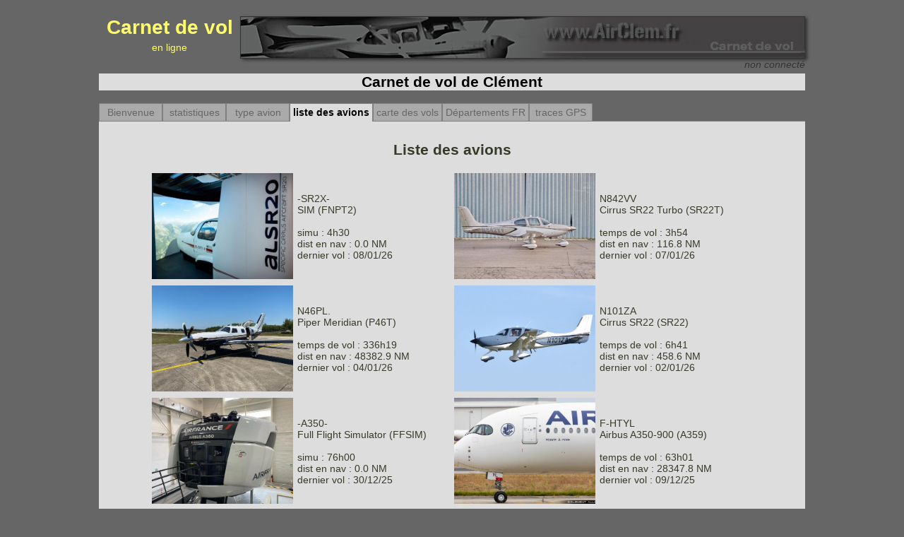

--- FILE ---
content_type: text/html; charset=utf-8
request_url: https://airclem.fr/cdvm/public?ident=clem&page=2&PHPSESSID=a27f14be58e4ad28acc2b4a1e5db75b3
body_size: 10680
content:

		<!DOCTYPE html PUBLIC "-//W3C//DTD XHTML 1.0 Strict//EN"
			"http://www.w3.org/TR/xhtml1/DTD/xhtml1-strict.dtd">
		<html xmlns="http://www.w3.org/1999/xhtml" xml:lang="fr" lang="fr">
		<head>
			<meta http-equiv="Content-Type" content="text/html; charset=utf-8" />
			<title>
			Airclem - Carnet de Vol
			</title>
			<link rel="stylesheet" type="text/css" href="global/style_cdv2.css" media="all" />
			<script type="text/javascript" src="global/jquery.js"></script>
			<script type="text/javascript"> 
			<!-- 
			var $j = jQuery.noConflict();
		
			$j(document).ready( function () { 
	    		$j(".navigation ul.subMenu").hide();  
	    		 
			    $j(".navigation li.toggleSubMenu span").each( function () { 
		        	var TexteSpan = $j(this).text(); 
		        	$j(this).replaceWith('<a href="" title="Afficher le sous-menu">' + TexteSpan + '<\/a>') ;  
				} ) ; 
			    $j(".navigation li.toggleSubMenu > a").click( function () { 
			        if ($j(this).next("ul.subMenu:visible").length != 0) { 
			            $j(this).next("ul.subMenu").slideUp("normal"); 
			        } 
			        else { 
			            $j(".navigation ul.subMenu").slideUp("normal"); 
			            $j(this).next("ul.subMenu").slideDown("normal"); 
			        } 
			        return false; 
			    }); 
			} ) ; 
			// --> 
			</script>
			<script src="global/function.js" type="text/javascript"></script>
				<link rel="stylesheet" href="global/slimbox/css/slimbox.css" type="text/css" media="screen" />
				<script type="text/javascript" src="global/slimbox/js/mootools.js"></script>
				<script type="text/javascript" src="global/slimbox/js/slimbox.js"></script><meta property="og:title" content="Carnet de vol de Clément"/>
		<meta property="og:site_name" content="Airclem"/>
		<meta property="og:type" content="blog"/>
		<meta property="og:url" content="http://www.airclem.fr/cdvm/public?ident=clem&page=2&PHPSESSID=a27f14be58e4ad28acc2b4a1e5db75b3"/>
		<meta property="og:image" content="http://www.airclem.fr/cdvm/images/carnet.jpg"/>
		<meta property="fb:admins" content="clement.chatel"/>
		<meta property="og:description"
          content="Carnet de vol sur internet ... et bien plus"/>
		
		</head>
		<body>
			<div id="global">
				<div id="entete1">
					<a href="index"><img alt="www.airclem.fr" src="images/baniere.jpg" /></a>
					<h1>Carnet de vol</h1>
					<p class="sous-titre">en ligne</p>
				</div><!-- #entete1 -->
				<div id="entete2">non connecté</div><!-- #entete2 -->	
				<div id="central">
	<div id="user_title"><h2>Carnet de vol de Clément</h2></div><div div id="tabs"><ul><li><a href="public?ident=clem">Bienvenue</a></li><li><a href="public?ident=clem&page=5">statistiques</a></li><li><a href="public?ident=clem&page=4">type avion</a></li><li><a class="selected" href="public?ident=clem&page=2">liste des avions</a></li><li><a href="public?ident=clem&page=1">carte des vols</a></li><li><a href="public?ident=clem&page=6">Départements FR</a></li><li><a href="public?ident=clem&page=3">traces GPS</a></li></ul></div><div id="cdv"><h2>Liste des avions</h2><center><table CELLPADDING=2em><tr><td><a href="avions/clem_1197.jpg" rel="lightbox" title="-SR2X-"><center><img style="width: 200px; height: 150px;" alt="image non dispo" src="avions/clem_1197.jpg"></a>
				<td>-SR2X-<br>
					SIM (FNPT2)<br><br>simu : 4h30<br>dist en nav : 0.0 NM<br>
				dernier vol : 08/01/26</td><td><a href="avions/clem_1196.jpg" rel="lightbox" title="N842VV"><center><img style="width: 200px; height: 150px;" alt="image non dispo" src="avions/clem_1196.jpg"></a>
				<td>N842VV<br>
					Cirrus SR22 Turbo (SR22T)<br><br>temps de vol : 3h54<br>dist en nav : 116.8 NM<br>
				dernier vol : 07/01/26</td></tr><tr><td><a href="avions/clem_970.jpg" rel="lightbox" title="N46PL."><center><img style="width: 200px; height: 150px;" alt="image non dispo" src="avions/clem_970.jpg"></a>
				<td>N46PL.<br>
					Piper Meridian (P46T)<br><br>temps de vol : 336h19<br>dist en nav : 48382.9 NM<br>
				dernier vol : 04/01/26</td><td><a href="avions/clem_1167.jpg" rel="lightbox" title="N101ZA"><center><img style="width: 200px; height: 150px;" alt="image non dispo" src="avions/clem_1167.jpg"></a>
				<td>N101ZA<br>
					Cirrus SR22 (SR22)<br><br>temps de vol : 6h41<br>dist en nav : 458.6 NM<br>
				dernier vol : 02/01/26</td></tr><tr><td><a href="avions/clem_1080.jpg" rel="lightbox" title="-A350-"><center><img style="width: 200px; height: 150px;" alt="image non dispo" src="avions/clem_1080.jpg"></a>
				<td>-A350-<br>
					Full Flight Simulator (FFSIM)<br><br>simu : 76h00<br>dist en nav : 0.0 NM<br>
				dernier vol : 30/12/25</td><td><a href="avions/clem_1087.jpg" rel="lightbox" title="F-HTYL"><center><img style="width: 200px; height: 150px;" alt="image non dispo" src="avions/clem_1087.jpg"></a>
				<td>F-HTYL<br>
					Airbus A350-900 (A359)<br><br>temps de vol : 63h01<br>dist en nav : 28347.8 NM<br>
				dernier vol : 09/12/25</td></tr><tr><td><a href="avions/clem_1101.jpg" rel="lightbox" title="F-HTYS"><center><img style="width: 200px; height: 150px;" alt="image non dispo" src="avions/clem_1101.jpg"></a>
				<td>F-HTYS<br>
					Airbus A350-900 (A359)<br><br>temps de vol : 41h10<br>dist en nav : 18018.7 NM<br>
				dernier vol : 06/12/25</td><td><a href="avions/clem_1195.jpg" rel="lightbox" title="N70TG."><center><img style="width: 200px; height: 150px;" alt="image non dispo" src="avions/clem_1195.jpg"></a>
				<td>N70TG.<br>
					Cirrus SR22 Turbo (SR22T)<br><br>temps de vol : 6h10<br>dist en nav : 686.5 NM<br>
				dernier vol : 05/12/25</td></tr><tr><td><a href="avions/clem_1009.jpg" rel="lightbox" title="F-HBDY"><center><img style="width: 200px; height: 150px;" alt="image non dispo" src="avions/clem_1009.jpg"></a>
				<td>F-HBDY<br>
					Cirrus SR22 (SR22)<br><br>temps de vol : 28h43<br>dist en nav : 1907.4 NM<br>
				dernier vol : 29/11/25</td><td><a href="avions/clem_1193.jpg" rel="lightbox" title="F-HUVO"><center><img style="width: 200px; height: 150px;" alt="image non dispo" src="avions/clem_1193.jpg"></a>
				<td>F-HUVO<br>
					Airbus A350-900 (A359)<br><br>temps de vol : 21h37<br>dist en nav : 9333.8 NM<br>
				dernier vol : 25/11/25</td></tr><tr><td><a href="avions/clem_1108.jpg" rel="lightbox" title="F-HTYI"><center><img style="width: 200px; height: 150px;" alt="image non dispo" src="avions/clem_1108.jpg"></a>
				<td>F-HTYI<br>
					Airbus A350-900 (A359)<br><br>temps de vol : 87h36<br>dist en nav : 37190.0 NM<br>
				dernier vol : 22/11/25</td><td><a href="avions/clem_1180.jpg" rel="lightbox" title="F-HUVK"><center><img style="width: 200px; height: 150px;" alt="image non dispo" src="avions/clem_1180.jpg"></a>
				<td>F-HUVK<br>
					Airbus A350-900 (A359)<br><br>temps de vol : 29h32<br>dist en nav : 12747.9 NM<br>
				dernier vol : 18/11/25</td></tr><tr><td><a href="avions/clem_1154.jpg" rel="lightbox" title="F-HUVB"><center><img style="width: 200px; height: 150px;" alt="image non dispo" src="avions/clem_1154.jpg"></a>
				<td>F-HUVB<br>
					Airbus A350-900 (A359)<br><br>temps de vol : 43h52<br>dist en nav : 17946.0 NM<br>
				dernier vol : 16/11/25</td><td><a href="avions/clem_1163.jpg" rel="lightbox" title="F-HUVG"><center><img style="width: 200px; height: 150px;" alt="image non dispo" src="avions/clem_1163.jpg"></a>
				<td>F-HUVG<br>
					Airbus A350-900 (A359)<br><br>temps de vol : 40h52<br>dist en nav : 16334.0 NM<br>
				dernier vol : 05/11/25</td></tr><tr><td><a href="avions/clem_1159.jpg" rel="lightbox" title="F-HUVE"><center><img style="width: 200px; height: 150px;" alt="image non dispo" src="avions/clem_1159.jpg"></a>
				<td>F-HUVE<br>
					Airbus A350-900 (A359)<br><br>temps de vol : 33h14<br>dist en nav : 14540.0 NM<br>
				dernier vol : 02/11/25</td><td><a href="avions/clem_1194.jpg" rel="lightbox" title="N128ED"><center><img style="width: 200px; height: 150px;" alt="image non dispo" src="avions/clem_1194.jpg"></a>
				<td>N128ED<br>
					PA46-350T (PA46)<br><br>temps de vol : 3h15<br>dist en nav : 216.0 NM<br>
				dernier vol : 25/10/25</td></tr><tr><td><a href="avions/clem_1184.jpg" rel="lightbox" title="F-HUVH"><center><img style="width: 200px; height: 150px;" alt="image non dispo" src="avions/clem_1184.jpg"></a>
				<td>F-HUVH<br>
					Airbus A350-900 (A359)<br><br>temps de vol : 18h34<br>dist en nav : 8010.0 NM<br>
				dernier vol : 18/10/25</td><td><a href="avions/clem_1181.jpg" rel="lightbox" title="F-HUVN"><center><img style="width: 200px; height: 150px;" alt="image non dispo" src="avions/clem_1181.jpg"></a>
				<td>F-HUVN<br>
					Airbus A350-900 (A359)<br><br>temps de vol : 36h40<br>dist en nav : 13212.8 NM<br>
				dernier vol : 10/10/25</td></tr><tr><td><a href="avions/clem_1192.jpg" rel="lightbox" title="F-HUVL"><center><img style="width: 200px; height: 150px;" alt="image non dispo" src="avions/clem_1192.jpg"></a>
				<td>F-HUVL<br>
					Airbus A350-900 (A359)<br><br>temps de vol : 13h47<br>dist en nav : 5187.1 NM<br>
				dernier vol : 04/10/25</td><td><a href="avions/clem_1191.jpg" rel="lightbox" title="F-HUVD"><center><img style="width: 200px; height: 150px;" alt="image non dispo" src="avions/clem_1191.jpg"></a>
				<td>F-HUVD<br>
					Airbus A350-900 (A359)<br><br>temps de vol : 11h33<br>dist en nav : 5187.1 NM<br>
				dernier vol : 01/10/25</td></tr><tr><td><a href="avions/clem_1088.jpg" rel="lightbox" title="F-HTYJ"><center><img style="width: 200px; height: 150px;" alt="image non dispo" src="avions/clem_1088.jpg"></a>
				<td>F-HTYJ<br>
					Airbus A350-900 (A359)<br><br>temps de vol : 15h54<br>dist en nav : 6759.1 NM<br>
				dernier vol : 24/09/25</td><td><a href="avions/clem_1096.jpg" rel="lightbox" title="F-HTYH"><center><img style="width: 200px; height: 150px;" alt="image non dispo" src="avions/clem_1096.jpg"></a>
				<td>F-HTYH<br>
					Airbus A350-900 (A359)<br><br>temps de vol : 46h56<br>dist en nav : 19290.1 NM<br>
				dernier vol : 20/09/25</td></tr><tr><td><a href="avions/clem_1081.jpg" rel="lightbox" title="F-HTYE"><center><img style="width: 200px; height: 150px;" alt="image non dispo" src="avions/clem_1081.jpg"></a>
				<td>F-HTYE<br>
					Airbus A350-900 (A359)<br><br>temps de vol : 119h56<br>dist en nav : 51431.3 NM<br>
				dernier vol : 16/09/25</td><td><a href="avions/clem_1150.jpg" rel="lightbox" title="F-HTYP"><center><img style="width: 200px; height: 150px;" alt="image non dispo" src="avions/clem_1150.jpg"></a>
				<td>F-HTYP<br>
					Airbus A350-900 (A359)<br><br>temps de vol : 31h15<br>dist en nav : 13799.7 NM<br>
				dernier vol : 23/08/25</td></tr><tr><td><a href="avions/clem_1095.jpg" rel="lightbox" title="F-HTYN"><center><img style="width: 200px; height: 150px;" alt="image non dispo" src="avions/clem_1095.jpg"></a>
				<td>F-HTYN<br>
					Airbus A350-900 (A359)<br><br>temps de vol : 45h41<br>dist en nav : 19824.8 NM<br>
				dernier vol : 17/08/25</td><td><a href="avions/clem_1092.jpg" rel="lightbox" title="F-HTYR"><center><img style="width: 200px; height: 150px;" alt="image non dispo" src="avions/clem_1092.jpg"></a>
				<td>F-HTYR<br>
					Airbus A350-900 (A359)<br><br>temps de vol : 64h32<br>dist en nav : 28538.4 NM<br>
				dernier vol : 08/08/25</td></tr><tr><td><a href="avions/clem_1104.jpg" rel="lightbox" title="F-HTYO"><center><img style="width: 200px; height: 150px;" alt="image non dispo" src="avions/clem_1104.jpg"></a>
				<td>F-HTYO<br>
					Airbus A350-900 (A359)<br><br>temps de vol : 86h48<br>dist en nav : 36411.0 NM<br>
				dernier vol : 18/07/25</td><td><a href="avions/clem_1086.jpg" rel="lightbox" title="F-HTYK"><center><img style="width: 200px; height: 150px;" alt="image non dispo" src="avions/clem_1086.jpg"></a>
				<td>F-HTYK<br>
					Airbus A350-900 (A359)<br><br>temps de vol : 16h03<br>dist en nav : 7342.7 NM<br>
				dernier vol : 29/06/25</td></tr><tr><td><a href="avions/clem_1099.jpg" rel="lightbox" title="F-HTYT"><center><img style="width: 200px; height: 150px;" alt="image non dispo" src="avions/clem_1099.jpg"></a>
				<td>F-HTYT<br>
					Airbus A350-900 (A359)<br><br>temps de vol : 64h17<br>dist en nav : 27168.8 NM<br>
				dernier vol : 28/06/25</td><td><a href="avions/clem_1097.jpg" rel="lightbox" title="F-HTYF"><center><img style="width: 200px; height: 150px;" alt="image non dispo" src="avions/clem_1097.jpg"></a>
				<td>F-HTYF<br>
					Airbus A350-900 (A359)<br><br>temps de vol : 43h01<br>dist en nav : 18333.4 NM<br>
				dernier vol : 22/05/25</td></tr><tr><td><a href="avions/clem_1183.jpg" rel="lightbox" title="F-HUVF"><center><img style="width: 200px; height: 150px;" alt="image non dispo" src="avions/clem_1183.jpg"></a>
				<td>F-HUVF<br>
					Airbus A350-900 (A359)<br><br>temps de vol : 14h01<br>dist en nav : 4832.5 NM<br>
				dernier vol : 17/05/25</td><td><a href="avions/clem_1182.jpg" rel="lightbox" title="T7-LDT"><center><img style="width: 200px; height: 150px;" alt="image non dispo" src="avions/clem_1182.jpg"></a>
				<td>T7-LDT<br>
					Piper Malibu JetProp (PA46J)<br><br>temps de vol : 24h45<br>dist en nav : 5132.2 NM<br>
				dernier vol : 10/05/25</td></tr><tr><td><a href="avions/clem_1148.jpg" rel="lightbox" title="F-GZCB"><center><img style="width: 200px; height: 150px;" alt="image non dispo" src="avions/clem_1148.jpg"></a>
				<td>F-GZCB<br>
					Airbus A330-200 (A332)<br><br>temps de vol : 93h47<br>dist en nav : 33893.0 NM<br>
				dernier vol : 19/04/25</td><td><a href="avions/clem_1118.jpg" rel="lightbox" title="-A330-"><center><img style="width: 200px; height: 150px;" alt="image non dispo" src="avions/clem_1118.jpg"></a>
				<td>-A330-<br>
					Full Flight Simulator (FFSIM)<br><br>simu : 54h55<br>dist en nav : 0.0 NM<br>
				dernier vol : 17/04/25</td></tr><tr><td><a href="avions/clem_1120.jpg" rel="lightbox" title="F-GZCG"><center><img style="width: 200px; height: 150px;" alt="image non dispo" src="avions/clem_1120.jpg"></a>
				<td>F-GZCG<br>
					Airbus A330-200 (A332)<br><br>temps de vol : 106h53<br>dist en nav : 42890.3 NM<br>
				dernier vol : 17/03/25</td><td><a href="avions/clem_1121.jpg" rel="lightbox" title="F-GZCK"><center><img style="width: 200px; height: 150px;" alt="image non dispo" src="avions/clem_1121.jpg"></a>
				<td>F-GZCK<br>
					Airbus A330-200 (A332)<br><br>temps de vol : 69h14<br>dist en nav : 26902.7 NM<br>
				dernier vol : 11/03/25</td></tr><tr><td><a href="avions/clem_1146.jpg" rel="lightbox" title="F-GZCI"><center><img style="width: 200px; height: 150px;" alt="image non dispo" src="avions/clem_1146.jpg"></a>
				<td>F-GZCI<br>
					Airbus A330-200 (A332)<br><br>temps de vol : 46h56<br>dist en nav : 18714.2 NM<br>
				dernier vol : 22/02/25</td><td><a href="avions/clem_1135.jpg" rel="lightbox" title="F-GZCO"><center><img style="width: 200px; height: 150px;" alt="image non dispo" src="avions/clem_1135.jpg"></a>
				<td>F-GZCO<br>
					Airbus A330-200 (A332)<br><br>temps de vol : 72h37<br>dist en nav : 29204.3 NM<br>
				dernier vol : 16/02/25</td></tr><tr><td><a href="avions/clem_1136.jpg" rel="lightbox" title="F-GZCA"><center><img style="width: 200px; height: 150px;" alt="image non dispo" src="avions/clem_1136.jpg"></a>
				<td>F-GZCA<br>
					Airbus A330-200 (A332)<br><br>temps de vol : 35h53<br>dist en nav : 14258.1 NM<br>
				dernier vol : 15/02/25</td><td><a href="avions/clem_1140.jpg" rel="lightbox" title="F-GZCM"><center><img style="width: 200px; height: 150px;" alt="image non dispo" src="avions/clem_1140.jpg"></a>
				<td>F-GZCM<br>
					Airbus A330-200 (A332)<br><br>temps de vol : 39h57<br>dist en nav : 15518.1 NM<br>
				dernier vol : 02/01/25</td></tr><tr><td><a href="avions/clem_1139.jpg" rel="lightbox" title="F-GZCF"><center><img style="width: 200px; height: 150px;" alt="image non dispo" src="avions/clem_1139.jpg"></a>
				<td>F-GZCF<br>
					Airbus A330-200 (A332)<br><br>temps de vol : 36h50<br>dist en nav : 13765.2 NM<br>
				dernier vol : 30/12/24</td><td><a href="avions/clem_1149.jpg" rel="lightbox" title="F-GELJ"><center><img style="width: 200px; height: 150px;" alt="image non dispo" src="avions/clem_1149.jpg"></a>
				<td>F-GELJ<br>
					Piper Meridian (P46T)<br><br>temps de vol : 20h50<br>dist en nav : 1266.0 NM<br>
				dernier vol : 13/12/24</td></tr><tr><td><a href="avions/clem_1082.jpg" rel="lightbox" title="F-HTYQ"><center><img style="width: 200px; height: 150px;" alt="image non dispo" src="avions/clem_1082.jpg"></a>
				<td>F-HTYQ<br>
					Airbus A350-900 (A359)<br><br>temps de vol : 117h19<br>dist en nav : 49665.0 NM<br>
				dernier vol : 26/11/24</td><td><a href="avions/clem_1160.jpg" rel="lightbox" title="F-HUVI"><center><img style="width: 200px; height: 150px;" alt="image non dispo" src="avions/clem_1160.jpg"></a>
				<td>F-HUVI<br>
					Airbus A350-900 (A359)<br><br>temps de vol : 27h56<br>dist en nav : 12036.1 NM<br>
				dernier vol : 03/11/24</td></tr><tr><td><a href="avions/clem_1166.jpg" rel="lightbox" title="F-HUVJ"><center><img style="width: 200px; height: 150px;" alt="image non dispo" src="avions/clem_1166.jpg"></a>
				<td>F-HUVJ<br>
					Airbus A350-900 (A359)<br><br>temps de vol : 11h25<br>dist en nav : 4926.7 NM<br>
				dernier vol : 26/10/24</td><td><a href="avions/clem_1165.jpg" rel="lightbox" title="F-HDJP"><center><img style="width: 200px; height: 150px;" alt="image non dispo" src="avions/clem_1165.jpg"></a>
				<td>F-HDJP<br>
					PA28-201R (P28R)<br><br>temps de vol : 16h40<br>dist en nav : 1044.6 NM<br>
				dernier vol : 15/10/24</td></tr><tr><td><a href="avions/clem_1147.jpg" rel="lightbox" title="F-GZCD"><center><img style="width: 200px; height: 150px;" alt="image non dispo" src="avions/clem_1147.jpg"></a>
				<td>F-GZCD<br>
					Airbus A330-200 (A332)<br><br>temps de vol : 18h11<br>dist en nav : 3511.3 NM<br>
				dernier vol : 05/09/24</td><td><a href="avions/clem_1085.jpg" rel="lightbox" title="F-HTYG"><center><img style="width: 200px; height: 150px;" alt="image non dispo" src="avions/clem_1085.jpg"></a>
				<td>F-HTYG<br>
					Airbus A350-900 (A359)<br><br>temps de vol : 61h14<br>dist en nav : 26820.4 NM<br>
				dernier vol : 02/09/24</td></tr><tr><td><a href="avions/clem_1084.jpg" rel="lightbox" title="F-HTYB"><center><img style="width: 200px; height: 150px;" alt="image non dispo" src="avions/clem_1084.jpg"></a>
				<td>F-HTYB<br>
					Airbus A350-900 (A359)<br><br>temps de vol : 46h42<br>dist en nav : 20581.1 NM<br>
				dernier vol : 30/08/24</td><td><a href="avions/clem_1137.jpg" rel="lightbox" title="F-GZCN"><center><img style="width: 200px; height: 150px;" alt="image non dispo" src="avions/clem_1137.jpg"></a>
				<td>F-GZCN<br>
					Airbus A330-200 (A332)<br><br>temps de vol : 27h26<br>dist en nav : 10413.9 NM<br>
				dernier vol : 26/08/24</td></tr><tr><td><a href="avions/clem_1143.jpg" rel="lightbox" title="F-GZCH"><center><img style="width: 200px; height: 150px;" alt="image non dispo" src="avions/clem_1143.jpg"></a>
				<td>F-GZCH<br>
					Airbus A330-200 (A332)<br><br>temps de vol : 22h09<br>dist en nav : 7862.4 NM<br>
				dernier vol : 24/08/24</td><td><a href="avions/clem_1027.jpg" rel="lightbox" title="N352CM"><center><img style="width: 200px; height: 150px;" alt="image non dispo" src="avions/clem_1027.jpg"></a>
				<td>N352CM<br>
					Piper Malibu JetProp (PA46J)<br><br>temps de vol : 33h37<br>dist en nav : 4039.4 NM<br>
				dernier vol : 22/08/24</td></tr><tr><td><a href="avions/clem_1162.jpg" rel="lightbox" title="F-HTYD"><center><img style="width: 200px; height: 150px;" alt="image non dispo" src="avions/clem_1162.jpg"></a>
				<td>F-HTYD<br>
					Airbus A350-900 (A359)<br><br>temps de vol : 17h01<br>dist en nav : 7208.3 NM<br>
				dernier vol : 16/08/24</td><td><a href="avions/clem_1100.jpg" rel="lightbox" title="F-HTYA"><center><img style="width: 200px; height: 150px;" alt="image non dispo" src="avions/clem_1100.jpg"></a>
				<td>F-HTYA<br>
					Airbus A350-900 (A359)<br><br>temps de vol : 32h31<br>dist en nav : 14429.2 NM<br>
				dernier vol : 13/08/24</td></tr><tr><td><a href="avions/clem_1133.jpg" rel="lightbox" title="F-GZCJ"><center><img style="width: 200px; height: 150px;" alt="image non dispo" src="avions/clem_1133.jpg"></a>
				<td>F-GZCJ<br>
					Airbus A330-200 (A332)<br><br>temps de vol : 37h29<br>dist en nav : 15220.9 NM<br>
				dernier vol : 27/07/24</td><td><a href="avions/clem_1134.jpg" rel="lightbox" title="F-GZCE"><center><img style="width: 200px; height: 150px;" alt="image non dispo" src="avions/clem_1134.jpg"></a>
				<td>F-GZCE<br>
					Airbus A330-200 (A332)<br><br>temps de vol : 45h12<br>dist en nav : 18443.3 NM<br>
				dernier vol : 18/07/24</td></tr><tr><td><a href="avions/clem_1161.jpg" rel="lightbox" title="F-HUVM"><center><img style="width: 200px; height: 150px;" alt="image non dispo" src="avions/clem_1161.jpg"></a>
				<td>F-HUVM<br>
					Airbus A350-900 (A359)<br><br>temps de vol : 9h39<br>dist en nav : 4359.1 NM<br>
				dernier vol : 10/07/24</td><td><a href="avions/clem_1119.jpg" rel="lightbox" title="F-GZCC"><center><img style="width: 200px; height: 150px;" alt="image non dispo" src="avions/clem_1119.jpg"></a>
				<td>F-GZCC<br>
					Airbus A330-200 (A332)<br><br>temps de vol : 52h59<br>dist en nav : 21636.9 NM<br>
				dernier vol : 29/06/24</td></tr><tr><td><a href="avions/clem_1155.jpg" rel="lightbox" title="N6106S"><center><img style="width: 200px; height: 150px;" alt="image non dispo" src="avions/clem_1155.jpg"></a>
				<td>N6106S<br>
					Rockwell Commander 114 (AC11)<br><br>temps de vol : 18h53<br>dist en nav : 1337.1 NM<br>
				dernier vol : 17/06/24</td><td><a href="avions/clem_1083.jpg" rel="lightbox" title="N59WF."><center><img style="width: 200px; height: 150px;" alt="image non dispo" src="avions/clem_1083.jpg"></a>
				<td>N59WF.<br>
					Piper Meridian (P46T)<br><br>temps de vol : 30h24<br>dist en nav : 2817.9 NM<br>
				dernier vol : 06/06/24</td></tr><tr><td><a href="avions/clem_1153.jpg" rel="lightbox" title="F-HUVA"><center><img style="width: 200px; height: 150px;" alt="image non dispo" src="avions/clem_1153.jpg"></a>
				<td>F-HUVA<br>
					Airbus A350-900 (A359)<br><br>temps de vol : 11h59<br>dist en nav : 5187.1 NM<br>
				dernier vol : 02/04/24</td><td><a href="avions/clem_1132.jpg" rel="lightbox" title="F-GZCL"><center><img style="width: 200px; height: 150px;" alt="image non dispo" src="avions/clem_1132.jpg"></a>
				<td>F-GZCL<br>
					Airbus A330-200 (A332)<br><br>temps de vol : 28h51<br>dist en nav : 11650.9 NM<br>
				dernier vol : 18/02/24</td></tr><tr><td><a href="avions/clem_1138.jpg" rel="lightbox" title="HB-CDU"><center><img style="width: 200px; height: 150px;" alt="image non dispo" src="avions/clem_1138.jpg"></a>
				<td>HB-CDU<br>
					Cessna 182 (C182)<br><br>temps de vol : 1h04<br>dist en nav : 0.0 NM<br>
				dernier vol : 12/07/23</td><td><a href="avions/clem_1032.jpg" rel="lightbox" title="2-MARS"><center><img style="width: 200px; height: 150px;" alt="image non dispo" src="avions/clem_1032.jpg"></a>
				<td>2-MARS<br>
					Piper Meridian (P46T)<br><br>temps de vol : 83h00<br>dist en nav : 5816.9 NM<br>
				dernier vol : 29/04/23</td></tr><tr><td><a href="avions/clem_1109.jpg" rel="lightbox" title="F-HTYC"><center><img style="width: 200px; height: 150px;" alt="image non dispo" src="avions/clem_1109.jpg"></a>
				<td>F-HTYC<br>
					Airbus A350-900 (A359)<br><br>temps de vol : 7h57<br>dist en nav : 3608.4 NM<br>
				dernier vol : 10/03/23</td><td><a href="avions/clem_745.jpg" rel="lightbox" title="F-GJRZ"><center><img style="width: 200px; height: 150px;" alt="image non dispo" src="avions/clem_745.jpg"></a>
				<td>F-GJRZ<br>
					Cessna 152 (C152)<br><br>temps de vol : 127h42<br>dist en nav : 2263.1 NM<br>
				dernier vol : 16/10/22</td></tr><tr><td><a href="avions/clem_1093.jpg" rel="lightbox" title="N63275"><center><img style="width: 200px; height: 150px;" alt="image non dispo" src="avions/clem_1093.jpg"></a>
				<td>N63275<br>
					Cessna 182 (C182)<br><br>temps de vol : 1h45<br>dist en nav : 0.0 NM<br>
				dernier vol : 13/10/22</td><td><a href="avions/clem_1091.jpg" rel="lightbox" title="F-BUER"><center><img style="width: 200px; height: 150px;" alt="image non dispo" src="avions/clem_1091.jpg"></a>
				<td>F-BUER<br>
					Cessna 172 (C172)<br><br>temps de vol : 1h30<br>dist en nav : 0.0 NM<br>
				dernier vol : 30/09/22</td></tr><tr><td><a href="avions/clem_1089.jpg" rel="lightbox" title="F-HCAN"><center><img style="width: 200px; height: 150px;" alt="image non dispo" src="avions/clem_1089.jpg"></a>
				<td>F-HCAN<br>
					Diamon DA42 (DA42)<br><br>temps de vol : 0h45<br>dist en nav : 0.0 NM<br>
				dernier vol : 26/09/22</td><td><a href="avions/clem_27.jpg" rel="lightbox" title="F-BHPY"><center><img style="width: 200px; height: 150px;" alt="image non dispo" src="avions/clem_27.jpg"></a>
				<td>F-BHPY<br>
					Jodel D112 (D112)<br><br>temps de vol : 42h32<br>dist en nav : 590.3 NM<br>
				dernier vol : 27/07/22</td></tr><tr><td><a href="avions/clem_162.jpg" rel="lightbox" title="F-BIZH"><center><img style="width: 200px; height: 150px;" alt="image non dispo" src="avions/clem_162.jpg"></a>
				<td>F-BIZH<br>
					Mousquetaire (D140)<br><br>temps de vol : 96h18<br>dist en nav : 4289.4 NM<br>
				dernier vol : 02/07/22</td><td><a href="avions/clem_100.jpg" rel="lightbox" title="F-BXHF"><center><img style="width: 200px; height: 150px;" alt="image non dispo" src="avions/clem_100.jpg"></a>
				<td>F-BXHF<br>
					Cap 10 (CP10)<br><br>temps de vol : 58h06<br>dist en nav : 60.0 NM<br>
				dernier vol : 02/07/22</td></tr><tr><td><a href="avions/clem_14.jpg" rel="lightbox" title="F-GETT"><center><img style="width: 200px; height: 150px;" alt="image non dispo" src="avions/clem_14.jpg"></a>
				<td>F-GETT<br>
					Piper Super Cub (PA18)<br><br>temps de vol : 50h58<br>dist en nav : 448.3 NM<br>
				dernier vol : 02/07/22</td><td><a href="avions/clem_890.jpg" rel="lightbox" title="F-GUGP"><center><img style="width: 200px; height: 150px;" alt="image non dispo" src="avions/clem_890.jpg"></a>
				<td>F-GUGP<br>
					Airbus A318 (A318)<br><br>temps de vol : 8h00<br>dist en nav : 1715.5 NM<br>
				dernier vol : 21/06/22</td></tr><tr><td><a href="avions/clem_947.jpg" rel="lightbox" title="F-GRHS"><center><img style="width: 200px; height: 150px;" alt="image non dispo" src="avions/clem_947.jpg"></a>
				<td>F-GRHS<br>
					Airbus A319 (A319)<br><br>temps de vol : 19h08<br>dist en nav : 5503.4 NM<br>
				dernier vol : 20/06/22</td><td><a href="avions/clem_948.jpg" rel="lightbox" title="F-GRXD"><center><img style="width: 200px; height: 150px;" alt="image non dispo" src="avions/clem_948.jpg"></a>
				<td>F-GRXD<br>
					Airbus A319 (A319)<br><br>temps de vol : 17h59<br>dist en nav : 4887.8 NM<br>
				dernier vol : 19/06/22</td></tr><tr><td><a href="avions/clem_1030.jpg" rel="lightbox" title="F-GKXN"><center><img style="width: 200px; height: 150px;" alt="image non dispo" src="avions/clem_1030.jpg"></a>
				<td>F-GKXN<br>
					Airbus A320 (A320)<br><br>temps de vol : 25h49<br>dist en nav : 9678.8 NM<br>
				dernier vol : 18/06/22</td><td><a href="avions/clem_913.jpg" rel="lightbox" title="F-HEPA"><center><img style="width: 200px; height: 150px;" alt="image non dispo" src="avions/clem_913.jpg"></a>
				<td>F-HEPA<br>
					Airbus A320 (A320)<br><br>temps de vol : 17h16<br>dist en nav : 6398.2 NM<br>
				dernier vol : 16/06/22</td></tr><tr><td><a href="avions/clem_1061.jpg" rel="lightbox" title="F-GKXJ"><center><img style="width: 200px; height: 150px;" alt="image non dispo" src="avions/clem_1061.jpg"></a>
				<td>F-GKXJ<br>
					Airbus A320 (A320)<br><br>temps de vol : 12h58<br>dist en nav : 3558.1 NM<br>
				dernier vol : 01/06/22</td><td><a href="avions/clem_1052.jpg" rel="lightbox" title="F-GKXQ"><center><img style="width: 200px; height: 150px;" alt="image non dispo" src="avions/clem_1052.jpg"></a>
				<td>F-GKXQ<br>
					Airbus A320 (A320)<br><br>temps de vol : 14h28<br>dist en nav : 3787.8 NM<br>
				dernier vol : 01/06/22</td></tr><tr><td><a href="avions/clem_916.jpg" rel="lightbox" title="F-GTAS"><center><img style="width: 200px; height: 150px;" alt="image non dispo" src="avions/clem_916.jpg"></a>
				<td>F-GTAS<br>
					Airbus A321 (A321)<br><br>temps de vol : 26h37<br>dist en nav : 7184.2 NM<br>
				dernier vol : 25/05/22</td><td><a href="avions/clem_978.jpg" rel="lightbox" title="F-GRHN"><center><img style="width: 200px; height: 150px;" alt="image non dispo" src="avions/clem_978.jpg"></a>
				<td>F-GRHN<br>
					Airbus A319 (A319)<br><br>temps de vol : 16h42<br>dist en nav : 4394.6 NM<br>
				dernier vol : 22/05/22</td></tr><tr><td><a href="avions/clem_879.jpg" rel="lightbox" title="F-GRHV"><center><img style="width: 200px; height: 150px;" alt="image non dispo" src="avions/clem_879.jpg"></a>
				<td>F-GRHV<br>
					Airbus A319 (A319)<br><br>temps de vol : 22h09<br>dist en nav : 6663.8 NM<br>
				dernier vol : 22/05/22</td><td><a href="avions/clem_974.jpg" rel="lightbox" title="F-GUGH"><center><img style="width: 200px; height: 150px;" alt="image non dispo" src="avions/clem_974.jpg"></a>
				<td>F-GUGH<br>
					Airbus A318 (A318)<br><br>temps de vol : 9h52<br>dist en nav : 2696.3 NM<br>
				dernier vol : 21/05/22</td></tr><tr><td><a href="avions/clem_901.jpg" rel="lightbox" title="F-GTAY"><center><img style="width: 200px; height: 150px;" alt="image non dispo" src="avions/clem_901.jpg"></a>
				<td>F-GTAY<br>
					Airbus A321 (A321)<br><br>temps de vol : 12h28<br>dist en nav : 3599.5 NM<br>
				dernier vol : 20/05/22</td><td><a href="avions/clem_870.jpg" rel="lightbox" title="F-HEPD"><center><img style="width: 200px; height: 150px;" alt="image non dispo" src="avions/clem_870.jpg"></a>
				<td>F-HEPD<br>
					Airbus A320 (A320)<br><br>temps de vol : 18h02<br>dist en nav : 5348.1 NM<br>
				dernier vol : 17/05/22</td></tr><tr><td><a href="avions/clem_1041.jpg" rel="lightbox" title="F-GKXU"><center><img style="width: 200px; height: 150px;" alt="image non dispo" src="avions/clem_1041.jpg"></a>
				<td>F-GKXU<br>
					Airbus A320 (A320)<br><br>temps de vol : 17h08<br>dist en nav : 4317.6 NM<br>
				dernier vol : 16/05/22</td><td><a href="avions/clem_1071.jpg" rel="lightbox" title="-DC3--"><center><img style="width: 200px; height: 150px;" alt="image non dispo" src="avions/clem_1071.jpg"></a>
				<td>-DC3--<br>
					SIM (FNPT2)<br><br>simu : 12h35<br>dist en nav : 0.0 NM<br>
				dernier vol : 06/05/22</td></tr><tr><td><a href="avions/clem_1046.jpg" rel="lightbox" title="F-GMZD"><center><img style="width: 200px; height: 150px;" alt="image non dispo" src="avions/clem_1046.jpg"></a>
				<td>F-GMZD<br>
					Airbus A321 (A321)<br><br>temps de vol : 10h00<br>dist en nav : 2548.7 NM<br>
				dernier vol : 02/05/22</td><td><a href="avions/clem_900.jpg" rel="lightbox" title="F-GRXL"><center><img style="width: 200px; height: 150px;" alt="image non dispo" src="avions/clem_900.jpg"></a>
				<td>F-GRXL<br>
					Airbus A319 (A319)<br><br>temps de vol : 18h24<br>dist en nav : 5576.8 NM<br>
				dernier vol : 30/04/22</td></tr><tr><td><a href="avions/clem_915.jpg" rel="lightbox" title="F-GTAJ"><center><img style="width: 200px; height: 150px;" alt="image non dispo" src="avions/clem_915.jpg"></a>
				<td>F-GTAJ<br>
					Airbus A321 (A321)<br><br>temps de vol : 12h26<br>dist en nav : 3711.8 NM<br>
				dernier vol : 29/04/22</td><td><a href="avions/clem_1044.jpg" rel="lightbox" title="F-GTAZ"><center><img style="width: 200px; height: 150px;" alt="image non dispo" src="avions/clem_1044.jpg"></a>
				<td>F-GTAZ<br>
					Airbus A321 (A321)<br><br>temps de vol : 17h21<br>dist en nav : 5452.3 NM<br>
				dernier vol : 28/04/22</td></tr><tr><td><a href="avions/clem_1040.jpg" rel="lightbox" title="F-GTAD"><center><img style="width: 200px; height: 150px;" alt="image non dispo" src="avions/clem_1040.jpg"></a>
				<td>F-GTAD<br>
					Airbus A321 (A321)<br><br>temps de vol : 7h55<br>dist en nav : 2193.7 NM<br>
				dernier vol : 27/04/22</td><td><a href="avions/clem_1051.jpg" rel="lightbox" title="F-GKXI"><center><img style="width: 200px; height: 150px;" alt="image non dispo" src="avions/clem_1051.jpg"></a>
				<td>F-GKXI<br>
					Airbus A320 (A320)<br><br>temps de vol : 7h22<br>dist en nav : 1860.7 NM<br>
				dernier vol : 24/04/22</td></tr><tr><td><a href="avions/clem_924.jpg" rel="lightbox" title="F-GRHR"><center><img style="width: 200px; height: 150px;" alt="image non dispo" src="avions/clem_924.jpg"></a>
				<td>F-GRHR<br>
					Airbus A319 (A319)<br><br>temps de vol : 22h32<br>dist en nav : 5965.9 NM<br>
				dernier vol : 14/04/22</td><td><a href="avions/clem_988.jpg" rel="lightbox" title="F-GTAH"><center><img style="width: 200px; height: 150px;" alt="image non dispo" src="avions/clem_988.jpg"></a>
				<td>F-GTAH<br>
					Airbus A321 (A321)<br><br>temps de vol : 14h08<br>dist en nav : 4390.2 NM<br>
				dernier vol : 13/04/22</td></tr><tr><td><a href="avions/clem_932.jpg" rel="lightbox" title="F-HEPF"><center><img style="width: 200px; height: 150px;" alt="image non dispo" src="avions/clem_932.jpg"></a>
				<td>F-HEPF<br>
					Airbus A320 (A320)<br><br>temps de vol : 25h09<br>dist en nav : 7592.8 NM<br>
				dernier vol : 13/04/22</td><td><a href="avions/clem_1070.jpg" rel="lightbox" title="F-GTAE"><center><img style="width: 200px; height: 150px;" alt="image non dispo" src="avions/clem_1070.jpg"></a>
				<td>F-GTAE<br>
					Airbus A321 (A321)<br><br>temps de vol : 3h12<br>dist en nav : 928.6 NM<br>
				dernier vol : 12/04/22</td></tr><tr><td><a href="avions/clem_1069.jpg" rel="lightbox" title="F-AYDK"><center><img style="width: 200px; height: 150px;" alt="image non dispo" src="avions/clem_1069.jpg"></a>
				<td>F-AYDK<br>
					Stinson Reliant V77 (RELI)<br><br>temps de vol : 1h20<br>dist en nav : 0.0 NM<br>
				dernier vol : 11/04/22</td><td><a href="avions/clem_1020.jpg" rel="lightbox" title="N32CK."><center><img style="width: 200px; height: 150px;" alt="image non dispo" src="avions/clem_1020.jpg"></a>
				<td>N32CK.<br>
					Piper Meridian (P46T)<br><br>temps de vol : 60h47<br>dist en nav : 3275.3 NM<br>
				dernier vol : 10/04/22</td></tr><tr><td><a href="avions/clem_902.jpg" rel="lightbox" title="F-GRHY"><center><img style="width: 200px; height: 150px;" alt="image non dispo" src="avions/clem_902.jpg"></a>
				<td>F-GRHY<br>
					Airbus A319 (A319)<br><br>temps de vol : 12h51<br>dist en nav : 3806.6 NM<br>
				dernier vol : 04/04/22</td><td><a href="avions/clem_925.jpg" rel="lightbox" title="F-HBNB"><center><img style="width: 200px; height: 150px;" alt="image non dispo" src="avions/clem_925.jpg"></a>
				<td>F-HBNB<br>
					Airbus A320 (A320)<br><br>temps de vol : 11h27<br>dist en nav : 2813.0 NM<br>
				dernier vol : 20/03/22</td></tr><tr><td><a href="avions/clem_911.jpg" rel="lightbox" title="F-GKXY"><center><img style="width: 200px; height: 150px;" alt="image non dispo" src="avions/clem_911.jpg"></a>
				<td>F-GKXY<br>
					Airbus A320 (A320)<br><br>temps de vol : 11h40<br>dist en nav : 3465.4 NM<br>
				dernier vol : 19/03/22</td><td><a href="avions/clem_949.jpg" rel="lightbox" title="F-GKXL"><center><img style="width: 200px; height: 150px;" alt="image non dispo" src="avions/clem_949.jpg"></a>
				<td>F-GKXL<br>
					Airbus A320 (A320)<br><br>temps de vol : 24h37<br>dist en nav : 8058.0 NM<br>
				dernier vol : 18/03/22</td></tr><tr><td><a href="avions/clem_956.jpg" rel="lightbox" title="F-HEPE"><center><img style="width: 200px; height: 150px;" alt="image non dispo" src="avions/clem_956.jpg"></a>
				<td>F-HEPE<br>
					Airbus A320 (A320)<br><br>temps de vol : 5h03<br>dist en nav : 1092.9 NM<br>
				dernier vol : 16/03/22</td><td><a href="avions/clem_990.jpg" rel="lightbox" title="F-GRHB"><center><img style="width: 200px; height: 150px;" alt="image non dispo" src="avions/clem_990.jpg"></a>
				<td>F-GRHB<br>
					Airbus A319 (A319)<br><br>temps de vol : 14h49<br>dist en nav : 3588.9 NM<br>
				dernier vol : 13/03/22</td></tr><tr><td><a href="avions/clem_899.jpg" rel="lightbox" title="F-GRHK"><center><img style="width: 200px; height: 150px;" alt="image non dispo" src="avions/clem_899.jpg"></a>
				<td>F-GRHK<br>
					Airbus A319 (A319)<br><br>temps de vol : 16h07<br>dist en nav : 4258.6 NM<br>
				dernier vol : 12/03/22</td><td><a href="avions/clem_1067.jpg" rel="lightbox" title="F-GRXA"><center><img style="width: 200px; height: 150px;" alt="image non dispo" src="avions/clem_1067.jpg"></a>
				<td>F-GRXA<br>
					Airbus A319 (A319)<br><br>temps de vol : 1h22<br>dist en nav : 369.3 NM<br>
				dernier vol : 11/03/22</td></tr><tr><td><a href="avions/clem_1066.jpg" rel="lightbox" title="N346T."><center><img style="width: 200px; height: 150px;" alt="image non dispo" src="avions/clem_1066.jpg"></a>
				<td>N346T.<br>
					Piper Meridian (P46T)<br><br>temps de vol : 9h13<br>dist en nav : 603.2 NM<br>
				dernier vol : 06/03/22</td><td><a href="avions/clem_959.jpg" rel="lightbox" title="F-HEPJ"><center><img style="width: 200px; height: 150px;" alt="image non dispo" src="avions/clem_959.jpg"></a>
				<td>F-HEPJ<br>
					Airbus A320 (A320)<br><br>temps de vol : 10h30<br>dist en nav : 3680.6 NM<br>
				dernier vol : 03/03/22</td></tr><tr><td><a href="avions/clem_892.jpg" rel="lightbox" title="F-HBND"><center><img style="width: 200px; height: 150px;" alt="image non dispo" src="avions/clem_892.jpg"></a>
				<td>F-HBND<br>
					Airbus A320 (A320)<br><br>temps de vol : 9h15<br>dist en nav : 2489.7 NM<br>
				dernier vol : 26/02/22</td><td><a href="avions/clem_943.jpg" rel="lightbox" title="F-GUGQ"><center><img style="width: 200px; height: 150px;" alt="image non dispo" src="avions/clem_943.jpg"></a>
				<td>F-GUGQ<br>
					Airbus A318 (A318)<br><br>temps de vol : 17h30<br>dist en nav : 4412.7 NM<br>
				dernier vol : 20/02/22</td></tr><tr><td><a href="avions/clem_1058.jpg" rel="lightbox" title="F-GRXE"><center><img style="width: 200px; height: 150px;" alt="image non dispo" src="avions/clem_1058.jpg"></a>
				<td>F-GRXE<br>
					Airbus A319 (A319)<br><br>temps de vol : 8h08<br>dist en nav : 2065.4 NM<br>
				dernier vol : 16/02/22</td><td><a href="avions/clem_914.jpg" rel="lightbox" title="F-GTAK"><center><img style="width: 200px; height: 150px;" alt="image non dispo" src="avions/clem_914.jpg"></a>
				<td>F-GTAK<br>
					Airbus A321 (A321)<br><br>temps de vol : 17h03<br>dist en nav : 4830.8 NM<br>
				dernier vol : 15/02/22</td></tr><tr><td><a href="avions/clem_431.jpg" rel="lightbox" title="-A320-"><center><img style="width: 200px; height: 150px;" alt="image non dispo" src="avions/clem_431.jpg"></a>
				<td>-A320-<br>
					Full Flight Simulator (FFSIM)<br><br>simu : 198h30<br>dist en nav : 0.0 NM<br>
				dernier vol : 11/02/22</td><td><a href="avions/clem_937.jpg" rel="lightbox" title="F-GRXJ"><center><img style="width: 200px; height: 150px;" alt="image non dispo" src="avions/clem_937.jpg"></a>
				<td>F-GRXJ<br>
					Airbus A319 (A319)<br><br>temps de vol : 20h11<br>dist en nav : 5579.2 NM<br>
				dernier vol : 09/02/22</td></tr><tr><td><a href="avions/clem_1024.jpg" rel="lightbox" title="F-BMCU"><center><img style="width: 200px; height: 150px;" alt="image non dispo" src="avions/clem_1024.jpg"></a>
				<td>F-BMCU<br>
					Piper Super Cub (PA18)<br><br>temps de vol : 4h45<br>dist en nav : 46.0 NM<br>
				dernier vol : 08/02/22</td><td><a href="avions/clem_876.jpg" rel="lightbox" title="F-GRHZ"><center><img style="width: 200px; height: 150px;" alt="image non dispo" src="avions/clem_876.jpg"></a>
				<td>F-GRHZ<br>
					Airbus A319 (A319)<br><br>temps de vol : 14h42<br>dist en nav : 4430.7 NM<br>
				dernier vol : 25/01/22</td></tr><tr><td><a href="avions/clem_999.jpg" rel="lightbox" title="F-GUGO"><center><img style="width: 200px; height: 150px;" alt="image non dispo" src="avions/clem_999.jpg"></a>
				<td>F-GUGO<br>
					Airbus A318 (A318)<br><br>temps de vol : 5h03<br>dist en nav : 1508.2 NM<br>
				dernier vol : 22/01/22</td><td><a href="avions/clem_950.jpg" rel="lightbox" title="F-GKXC"><center><img style="width: 200px; height: 150px;" alt="image non dispo" src="avions/clem_950.jpg"></a>
				<td>F-GKXC<br>
					Airbus A320 (A320)<br><br>temps de vol : 9h43<br>dist en nav : 2586.9 NM<br>
				dernier vol : 19/01/22</td></tr><tr><td><a href="avions/clem_1047.jpg" rel="lightbox" title="F-GRHI"><center><img style="width: 200px; height: 150px;" alt="image non dispo" src="avions/clem_1047.jpg"></a>
				<td>F-GRHI<br>
					Airbus A319 (A319)<br><br>temps de vol : 8h13<br>dist en nav : 2151.8 NM<br>
				dernier vol : 18/01/22</td><td><a href="avions/clem_922.jpg" rel="lightbox" title="F-GRHP"><center><img style="width: 200px; height: 150px;" alt="image non dispo" src="avions/clem_922.jpg"></a>
				<td>F-GRHP<br>
					Airbus A319 (A319)<br><br>temps de vol : 4h51<br>dist en nav : 1181.1 NM<br>
				dernier vol : 16/01/22</td></tr><tr><td><a href="avions/clem_1028.jpg" rel="lightbox" title="F-HBNH"><center><img style="width: 200px; height: 150px;" alt="image non dispo" src="avions/clem_1028.jpg"></a>
				<td>F-HBNH<br>
					Airbus A320 (A320)<br><br>temps de vol : 10h23<br>dist en nav : 2770.3 NM<br>
				dernier vol : 08/01/22</td><td><a href="avions/clem_1057.jpg" rel="lightbox" title="F-HHTT"><center><img style="width: 200px; height: 150px;" alt="image non dispo" src="avions/clem_1057.jpg"></a>
				<td>F-HHTT<br>
					Cessna 182 (C182)<br><br>temps de vol : 32h25<br>dist en nav : 1077.9 NM<br>
				dernier vol : 07/01/22</td></tr><tr><td><a href="avions/clem_906.jpg" rel="lightbox" title="F-GRXC"><center><img style="width: 200px; height: 150px;" alt="image non dispo" src="avions/clem_906.jpg"></a>
				<td>F-GRXC<br>
					Airbus A319 (A319)<br><br>temps de vol : 17h24<br>dist en nav : 4836.1 NM<br>
				dernier vol : 27/12/21</td><td><a href="avions/clem_880.jpg" rel="lightbox" title="F-GRHT"><center><img style="width: 200px; height: 150px;" alt="image non dispo" src="avions/clem_880.jpg"></a>
				<td>F-GRHT<br>
					Airbus A319 (A319)<br><br>temps de vol : 11h23<br>dist en nav : 3036.8 NM<br>
				dernier vol : 26/12/21</td></tr><tr><td><a href="avions/clem_881.jpg" rel="lightbox" title="F-GUGR"><center><img style="width: 200px; height: 150px;" alt="image non dispo" src="avions/clem_881.jpg"></a>
				<td>F-GUGR<br>
					Airbus A318 (A318)<br><br>temps de vol : 25h10<br>dist en nav : 6453.1 NM<br>
				dernier vol : 25/12/21</td><td><a href="avions/clem_908.jpg" rel="lightbox" title="F-HEPK"><center><img style="width: 200px; height: 150px;" alt="image non dispo" src="avions/clem_908.jpg"></a>
				<td>F-HEPK<br>
					Airbus A320 (A320)<br><br>temps de vol : 20h47<br>dist en nav : 7196.8 NM<br>
				dernier vol : 25/12/21</td></tr><tr><td><a href="avions/clem_958.jpg" rel="lightbox" title="F-GKXR"><center><img style="width: 200px; height: 150px;" alt="image non dispo" src="avions/clem_958.jpg"></a>
				<td>F-GKXR<br>
					Airbus A320 (A320)<br><br>temps de vol : 3h57<br>dist en nav : 779.0 NM<br>
				dernier vol : 18/12/21</td><td><a href="avions/clem_896.jpg" rel="lightbox" title="F-GTAQ"><center><img style="width: 200px; height: 150px;" alt="image non dispo" src="avions/clem_896.jpg"></a>
				<td>F-GTAQ<br>
					Airbus A321 (A321)<br><br>temps de vol : 5h29<br>dist en nav : 1290.9 NM<br>
				dernier vol : 18/12/21</td></tr><tr><td><a href="avions/clem_884.jpg" rel="lightbox" title="F-GTAT"><center><img style="width: 200px; height: 150px;" alt="image non dispo" src="avions/clem_884.jpg"></a>
				<td>F-GTAT<br>
					Airbus A321 (A321)<br><br>temps de vol : 10h29<br>dist en nav : 2836.0 NM<br>
				dernier vol : 17/12/21</td><td><a href="avions/clem_1029.jpg" rel="lightbox" title="F-GTAU"><center><img style="width: 200px; height: 150px;" alt="image non dispo" src="avions/clem_1029.jpg"></a>
				<td>F-GTAU<br>
					Airbus A321 (A321)<br><br>temps de vol : 5h54<br>dist en nav : 1456.4 NM<br>
				dernier vol : 07/12/21</td></tr><tr><td><a href="avions/clem_897.jpg" rel="lightbox" title="F-HBNA"><center><img style="width: 200px; height: 150px;" alt="image non dispo" src="avions/clem_897.jpg"></a>
				<td>F-HBNA<br>
					Airbus A320 (A320)<br><br>temps de vol : 7h24<br>dist en nav : 1884.3 NM<br>
				dernier vol : 02/12/21</td><td><a href="avions/clem_979.jpg" rel="lightbox" title="F-GRHE"><center><img style="width: 200px; height: 150px;" alt="image non dispo" src="avions/clem_979.jpg"></a>
				<td>F-GRHE<br>
					Airbus A319 (A319)<br><br>temps de vol : 15h48<br>dist en nav : 3773.5 NM<br>
				dernier vol : 30/11/21</td></tr><tr><td><a href="avions/clem_1056.jpg" rel="lightbox" title="F-GKXM"><center><img style="width: 200px; height: 150px;" alt="image non dispo" src="avions/clem_1056.jpg"></a>
				<td>F-GKXM<br>
					Airbus A320 (A320)<br><br>temps de vol : 5h57<br>dist en nav : 2085.0 NM<br>
				dernier vol : 24/11/21</td><td><a href="avions/clem_891.jpg" rel="lightbox" title="F-HBNG"><center><img style="width: 200px; height: 150px;" alt="image non dispo" src="avions/clem_891.jpg"></a>
				<td>F-HBNG<br>
					Airbus A320 (A320)<br><br>temps de vol : 8h48<br>dist en nav : 1932.8 NM<br>
				dernier vol : 15/11/21</td></tr><tr><td><a href="avions/clem_1055.jpg" rel="lightbox" title="F-GMZC"><center><img style="width: 200px; height: 150px;" alt="image non dispo" src="avions/clem_1055.jpg"></a>
				<td>F-GMZC<br>
					Airbus A321 (A321)<br><br>temps de vol : 4h33<br>dist en nav : 1314.7 NM<br>
				dernier vol : 13/11/21</td><td><a href="avions/clem_1054.jpg" rel="lightbox" title="F-GKXG"><center><img style="width: 200px; height: 150px;" alt="image non dispo" src="avions/clem_1054.jpg"></a>
				<td>F-GKXG<br>
					Airbus A320 (A320)<br><br>temps de vol : 1h21<br>dist en nav : 363.9 NM<br>
				dernier vol : 12/11/21</td></tr><tr><td><a href="avions/clem_886.jpg" rel="lightbox" title="F-GRHQ"><center><img style="width: 200px; height: 150px;" alt="image non dispo" src="avions/clem_886.jpg"></a>
				<td>F-GRHQ<br>
					Airbus A319 (A319)<br><br>temps de vol : 10h45<br>dist en nav : 2937.9 NM<br>
				dernier vol : 12/11/21</td><td><a href="avions/clem_905.jpg" rel="lightbox" title="F-GUGG"><center><img style="width: 200px; height: 150px;" alt="image non dispo" src="avions/clem_905.jpg"></a>
				<td>F-GUGG<br>
					Airbus A318 (A318)<br><br>temps de vol : 7h34<br>dist en nav : 1898.7 NM<br>
				dernier vol : 08/11/21</td></tr><tr><td><a href="avions/clem_888.jpg" rel="lightbox" title="F-HBNE"><center><img style="width: 200px; height: 150px;" alt="image non dispo" src="avions/clem_888.jpg"></a>
				<td>F-HBNE<br>
					Airbus A320 (A320)<br><br>temps de vol : 11h49<br>dist en nav : 3267.1 NM<br>
				dernier vol : 07/11/21</td><td><a href="avions/clem_871.jpg" rel="lightbox" title="F-GUGI"><center><img style="width: 200px; height: 150px;" alt="image non dispo" src="avions/clem_871.jpg"></a>
				<td>F-GUGI<br>
					Airbus A318 (A318)<br><br>temps de vol : 20h36<br>dist en nav : 5077.9 NM<br>
				dernier vol : 04/11/21</td></tr><tr><td><a href="avions/clem_992.jpg" rel="lightbox" title="F-GKXT"><center><img style="width: 200px; height: 150px;" alt="image non dispo" src="avions/clem_992.jpg"></a>
				<td>F-GKXT<br>
					Airbus A320 (A320)<br><br>temps de vol : 5h23<br>dist en nav : 1934.4 NM<br>
				dernier vol : 03/11/21</td><td><a href="avions/clem_1007.jpg" rel="lightbox" title="F-GRXB"><center><img style="width: 200px; height: 150px;" alt="image non dispo" src="avions/clem_1007.jpg"></a>
				<td>F-GRXB<br>
					Airbus A319 (A319)<br><br>temps de vol : 9h03<br>dist en nav : 2355.9 NM<br>
				dernier vol : 01/11/21</td></tr><tr><td><a href="avions/clem_961.jpg" rel="lightbox" title="F-GTAP"><center><img style="width: 200px; height: 150px;" alt="image non dispo" src="avions/clem_961.jpg"></a>
				<td>F-GTAP<br>
					Airbus A321 (A321)<br><br>temps de vol : 6h57<br>dist en nav : 1840.7 NM<br>
				dernier vol : 31/10/21</td><td><a href="avions/clem_877.jpg" rel="lightbox" title="F-GRHO"><center><img style="width: 200px; height: 150px;" alt="image non dispo" src="avions/clem_877.jpg"></a>
				<td>F-GRHO<br>
					Airbus A319 (A319)<br><br>temps de vol : 21h07<br>dist en nav : 5979.2 NM<br>
				dernier vol : 30/10/21</td></tr><tr><td><a href="avions/clem_1043.jpg" rel="lightbox" title="F-GRXM"><center><img style="width: 200px; height: 150px;" alt="image non dispo" src="avions/clem_1043.jpg"></a>
				<td>F-GRXM<br>
					Airbus A319 (A319)<br><br>temps de vol : 15h16<br>dist en nav : 4724.8 NM<br>
				dernier vol : 23/10/21</td><td><a href="avions/clem_1048.jpg" rel="lightbox" title="F-HPRA"><center><img style="width: 200px; height: 150px;" alt="image non dispo" src="avions/clem_1048.jpg"></a>
				<td>F-HPRA<br>
					Diamon DA62 (DA62)<br><br>temps de vol : 1h05<br>dist en nav : 60.7 NM<br>
				dernier vol : 11/10/21</td></tr><tr><td><a href="avions/clem_964.jpg" rel="lightbox" title="F-GKXZ"><center><img style="width: 200px; height: 150px;" alt="image non dispo" src="avions/clem_964.jpg"></a>
				<td>F-GKXZ<br>
					Airbus A320 (A320)<br><br>temps de vol : 20h53<br>dist en nav : 7235.4 NM<br>
				dernier vol : 05/09/21</td><td><a href="avions/clem_1045.jpg" rel="lightbox" title="F-HBNL"><center><img style="width: 200px; height: 150px;" alt="image non dispo" src="avions/clem_1045.jpg"></a>
				<td>F-HBNL<br>
					Airbus A320 (A320)<br><br>temps de vol : 3h10<br>dist en nav : 727.8 NM<br>
				dernier vol : 03/09/21</td></tr><tr><td><a href="avions/clem_993.jpg" rel="lightbox" title="F-GUGB"><center><img style="width: 200px; height: 150px;" alt="image non dispo" src="avions/clem_993.jpg"></a>
				<td>F-GUGB<br>
					Airbus A318 (A318)<br><br>temps de vol : 5h47<br>dist en nav : 1323.1 NM<br>
				dernier vol : 16/08/21</td><td><a href="avions/clem_1042.jpg" rel="lightbox" title="F-HBNK"><center><img style="width: 200px; height: 150px;" alt="image non dispo" src="avions/clem_1042.jpg"></a>
				<td>F-HBNK<br>
					Airbus A320 (A320)<br><br>temps de vol : 1h17<br>dist en nav : 352.3 NM<br>
				dernier vol : 06/08/21</td></tr><tr><td><a href="avions/clem_41.jpg" rel="lightbox" title="F-GJSG"><center><img style="width: 200px; height: 150px;" alt="image non dispo" src="avions/clem_41.jpg"></a>
				<td>F-GJSG<br>
					Piper Super Cub (PA18)<br><br>temps de vol : 51h06<br>dist en nav : 1080.6 NM<br>
				dernier vol : 24/07/21</td><td><a href="avions/clem_56.jpg" rel="lightbox" title="F-HAJG"><center><img style="width: 200px; height: 150px;" alt="image non dispo" src="avions/clem_56.jpg"></a>
				<td>F-HAJG<br>
					Cessna 172 (C172)<br><br>temps de vol : 125h19<br>dist en nav : 7865.2 NM<br>
				dernier vol : 24/07/21</td></tr><tr><td><a href="avions/clem_746.jpg" rel="lightbox" title="F-GBJA"><center><img style="width: 200px; height: 150px;" alt="image non dispo" src="avions/clem_746.jpg"></a>
				<td>F-GBJA<br>
					Cessna 152 (C152)<br><br>temps de vol : 87h36<br>dist en nav : 1777.2 NM<br>
				dernier vol : 22/07/21</td><td><a href="avions/clem_936.jpg" rel="lightbox" title="F-GKXV"><center><img style="width: 200px; height: 150px;" alt="image non dispo" src="avions/clem_936.jpg"></a>
				<td>F-GKXV<br>
					Airbus A320 (A320)<br><br>temps de vol : 13h40<br>dist en nav : 4781.8 NM<br>
				dernier vol : 19/07/21</td></tr><tr><td><a href="avions/clem_1039.jpg" rel="lightbox" title="F-GRXK"><center><img style="width: 200px; height: 150px;" alt="image non dispo" src="avions/clem_1039.jpg"></a>
				<td>F-GRXK<br>
					Airbus A319 (A319)<br><br>temps de vol : 8h03<br>dist en nav : 1811.2 NM<br>
				dernier vol : 12/07/21</td><td><a href="avions/clem_935.jpg" rel="lightbox" title="F-GRHF"><center><img style="width: 200px; height: 150px;" alt="image non dispo" src="avions/clem_935.jpg"></a>
				<td>F-GRHF<br>
					Airbus A319 (A319)<br><br>temps de vol : 17h14<br>dist en nav : 5570.3 NM<br>
				dernier vol : 29/06/21</td></tr><tr><td><a href="avions/clem_941.jpg" rel="lightbox" title="F-GRXF"><center><img style="width: 200px; height: 150px;" alt="image non dispo" src="avions/clem_941.jpg"></a>
				<td>F-GRXF<br>
					Airbus A319 (A319)<br><br>temps de vol : 6h49<br>dist en nav : 1830.9 NM<br>
				dernier vol : 29/06/21</td><td><a href="avions/clem_965.jpg" rel="lightbox" title="F-GKXH"><center><img style="width: 200px; height: 150px;" alt="image non dispo" src="avions/clem_965.jpg"></a>
				<td>F-GKXH<br>
					Airbus A320 (A320)<br><br>temps de vol : 7h39<br>dist en nav : 2432.5 NM<br>
				dernier vol : 27/06/21</td></tr><tr><td><a href="avions/clem_1000.jpg" rel="lightbox" title="F-GUGD"><center><img style="width: 200px; height: 150px;" alt="image non dispo" src="avions/clem_1000.jpg"></a>
				<td>F-GUGD<br>
					Airbus A318 (A318)<br><br>temps de vol : 6h29<br>dist en nav : 1585.4 NM<br>
				dernier vol : 10/06/21</td><td><a href="avions/clem_1026.jpg" rel="lightbox" title="N775MK"><center><img style="width: 200px; height: 150px;" alt="image non dispo" src="avions/clem_1026.jpg"></a>
				<td>N775MK<br>
					Piper Malibu JetProp (PA46J)<br><br>temps de vol : 2h08<br>dist en nav : 94.6 NM<br>
				dernier vol : 10/05/21</td></tr><tr><td><a href="avions/clem_882.jpg" rel="lightbox" title="F-GRHL"><center><img style="width: 200px; height: 150px;" alt="image non dispo" src="avions/clem_882.jpg"></a>
				<td>F-GRHL<br>
					Airbus A319 (A319)<br><br>temps de vol : 13h58<br>dist en nav : 3727.3 NM<br>
				dernier vol : 06/05/21</td><td><a href="avions/clem_1025.jpg" rel="lightbox" title="N111HT"><center><img style="width: 200px; height: 150px;" alt="image non dispo" src="avions/clem_1025.jpg"></a>
				<td>N111HT<br>
					Cirrus SR22 (SR22)<br><br>temps de vol : 1h01<br>dist en nav : 0.0 NM<br>
				dernier vol : 26/04/21</td></tr><tr><td><a href="avions/clem_1022.jpg" rel="lightbox" title="F-HADV"><center><img style="width: 200px; height: 150px;" alt="image non dispo" src="avions/clem_1022.jpg"></a>
				<td>F-HADV<br>
					Piper Meridian (P46T)<br><br>temps de vol : 8h35<br>dist en nav : 1155.2 NM<br>
				dernier vol : 23/04/21</td><td><a href="avions/clem_1021.jpg" rel="lightbox" title="F-GUGF"><center><img style="width: 200px; height: 150px;" alt="image non dispo" src="avions/clem_1021.jpg"></a>
				<td>F-GUGF<br>
					Airbus A318 (A318)<br><br>temps de vol : 1h30<br>dist en nav : 352.3 NM<br>
				dernier vol : 14/04/21</td></tr><tr><td><a href="avions/clem_887.jpg" rel="lightbox" title="F-GUGE"><center><img style="width: 200px; height: 150px;" alt="image non dispo" src="avions/clem_887.jpg"></a>
				<td>F-GUGE<br>
					Airbus A318 (A318)<br><br>temps de vol : 12h22<br>dist en nav : 3097.3 NM<br>
				dernier vol : 12/04/21</td><td><a href="avions/clem_1019.jpg" rel="lightbox" title="N916MV"><center><img style="width: 200px; height: 150px;" alt="image non dispo" src="avions/clem_1019.jpg"></a>
				<td>N916MV<br>
					Rockwell Commander 114 (AC11)<br><br>temps de vol : 6h15<br>dist en nav : 90.8 NM<br>
				dernier vol : 06/04/21</td></tr><tr><td><a href="avions/clem_1016.jpg" rel="lightbox" title="N446BD"><center><img style="width: 200px; height: 150px;" alt="image non dispo" src="avions/clem_1016.jpg"></a>
				<td>N446BD<br>
					Cirrus SR22 Turbo (SR22T)<br><br>temps de vol : 9h36<br>dist en nav : 496.0 NM<br>
				dernier vol : 11/03/21</td><td><a href="avions/clem_960.jpg" rel="lightbox" title="F-GRHJ"><center><img style="width: 200px; height: 150px;" alt="image non dispo" src="avions/clem_960.jpg"></a>
				<td>F-GRHJ<br>
					Airbus A319 (A319)<br><br>temps de vol : 13h38<br>dist en nav : 3675.1 NM<br>
				dernier vol : 21/02/21</td></tr><tr><td><a href="avions/clem_1003.jpg" rel="lightbox" title="F-GUGC"><center><img style="width: 200px; height: 150px;" alt="image non dispo" src="avions/clem_1003.jpg"></a>
				<td>F-GUGC<br>
					Airbus A318 (A318)<br><br>temps de vol : 6h58<br>dist en nav : 1787.5 NM<br>
				dernier vol : 20/02/21</td><td><a href="avions/clem_923.jpg" rel="lightbox" title="F-GUGK"><center><img style="width: 200px; height: 150px;" alt="image non dispo" src="avions/clem_923.jpg"></a>
				<td>F-GUGK<br>
					Airbus A318 (A318)<br><br>temps de vol : 18h55<br>dist en nav : 4838.8 NM<br>
				dernier vol : 08/02/21</td></tr><tr><td><a href="avions/clem_1010.jpg" rel="lightbox" title="F-GKXK"><center><img style="width: 200px; height: 150px;" alt="image non dispo" src="avions/clem_1010.jpg"></a>
				<td>F-GKXK<br>
					Airbus A320 (A320)<br><br>temps de vol : 2h38<br>dist en nav : 652.0 NM<br>
				dernier vol : 24/01/21</td><td><a href="avions/clem_991.jpg" rel="lightbox" title="F-GRHM"><center><img style="width: 200px; height: 150px;" alt="image non dispo" src="avions/clem_991.jpg"></a>
				<td>F-GRHM<br>
					Airbus A319 (A319)<br><br>temps de vol : 2h40<br>dist en nav : 504.8 NM<br>
				dernier vol : 17/12/20</td></tr><tr><td><a href="avions/clem_977.jpg" rel="lightbox" title="F-GRHX"><center><img style="width: 200px; height: 150px;" alt="image non dispo" src="avions/clem_977.jpg"></a>
				<td>F-GRHX<br>
					Airbus A319 (A319)<br><br>temps de vol : 3h58<br>dist en nav : 1058.9 NM<br>
				dernier vol : 27/11/20</td><td><a href="avions/clem_1005.jpg" rel="lightbox" title="F-HBNJ"><center><img style="width: 200px; height: 150px;" alt="image non dispo" src="avions/clem_1005.jpg"></a>
				<td>F-HBNJ<br>
					Airbus A320 (A320)<br><br>temps de vol : 1h30<br>dist en nav : 331.1 NM<br>
				dernier vol : 29/10/20</td></tr><tr><td><a href="avions/clem_895.jpg" rel="lightbox" title="F-GKXE"><center><img style="width: 200px; height: 150px;" alt="image non dispo" src="avions/clem_895.jpg"></a>
				<td>F-GKXE<br>
					Airbus A320 (A320)<br><br>temps de vol : 5h42<br>dist en nav : 1411.2 NM<br>
				dernier vol : 28/10/20</td><td><a href="avions/clem_349.jpg" rel="lightbox" title="F-HVXC"><center><img style="width: 200px; height: 150px;" alt="image non dispo" src="avions/clem_349.jpg"></a>
				<td>F-HVXC<br>
					Dynamique WT-9 (WT-9)<br><br>temps de vol : 32h23<br>dist en nav : 232.3 NM<br>
				dernier vol : 27/10/20</td></tr><tr><td><a href="avions/clem_146.jpg" rel="lightbox" title="F-GEJQ"><center><img style="width: 200px; height: 150px;" alt="image non dispo" src="avions/clem_146.jpg"></a>
				<td>F-GEJQ<br>
					Piper PA-28 (P28A)<br><br>temps de vol : 119h19<br>dist en nav : 6547.5 NM<br>
				dernier vol : 22/10/20</td><td><a href="avions/clem_12.jpg" rel="lightbox" title="F-GEUA"><center><img style="width: 200px; height: 150px;" alt="image non dispo" src="avions/clem_12.jpg"></a>
				<td>F-GEUA<br>
					Cessna 172 (C172)<br><br>temps de vol : 54h00<br>dist en nav : 1603.0 NM<br>
				dernier vol : 21/10/20</td></tr><tr><td><a href="avions/clem_1002.jpg" rel="lightbox" title="F-GSZD"><center><img style="width: 200px; height: 150px;" alt="image non dispo" src="avions/clem_1002.jpg"></a>
				<td>F-GSZD<br>
					TB20 (TB20)<br><br>temps de vol : 1h10<br>dist en nav : 0.0 NM<br>
				dernier vol : 09/10/20</td><td><a href="avions/clem_1001.jpg" rel="lightbox" title="F-GENB"><center><img style="width: 200px; height: 150px;" alt="image non dispo" src="avions/clem_1001.jpg"></a>
				<td>F-GENB<br>
					TB20 (TB20)<br><br>temps de vol : 2h40<br>dist en nav : 87.0 NM<br>
				dernier vol : 02/10/20</td></tr><tr><td><a href="avions/clem_736.jpg" rel="lightbox" title="-SEP--"><center><img style="width: 200px; height: 150px;" alt="image non dispo" src="avions/clem_736.jpg"></a>
				<td>-SEP--<br>
					SIM (FNPT2)<br><br>simu : 10h00<br>dist en nav : 0.0 NM<br>
				dernier vol : 25/09/20</td><td><a href="avions/clem_996.jpg" rel="lightbox" title="F-GGXI"><center><img style="width: 200px; height: 150px;" alt="image non dispo" src="avions/clem_996.jpg"></a>
				<td>F-GGXI<br>
					Robin DR400-120 (DR40)<br><br>temps de vol : 1h28<br>dist en nav : 0.0 NM<br>
				dernier vol : 22/09/20</td></tr><tr><td><a href="avions/clem_998.jpg" rel="lightbox" title="F-GLDV"><center><img style="width: 200px; height: 150px;" alt="image non dispo" src="avions/clem_998.jpg"></a>
				<td>F-GLDV<br>
					Robin DR400-120 (DR40)<br><br>temps de vol : 0h53<br>dist en nav : 0.0 NM<br>
				dernier vol : 15/09/20</td><td><a href="avions/clem_997.jpg" rel="lightbox" title="F-GXGH"><center><img style="width: 200px; height: 150px;" alt="image non dispo" src="avions/clem_997.jpg"></a>
				<td>F-GXGH<br>
					Robin DR400-120 (DR40)<br><br>temps de vol : 0h44<br>dist en nav : 0.0 NM<br>
				dernier vol : 10/09/20</td></tr><tr><td><a href="avions/clem_907.jpg" rel="lightbox" title="F-GRHU"><center><img style="width: 200px; height: 150px;" alt="image non dispo" src="avions/clem_907.jpg"></a>
				<td>F-GRHU<br>
					Airbus A319 (A319)<br><br>temps de vol : 11h16<br>dist en nav : 3429.0 NM<br>
				dernier vol : 23/08/20</td><td><a href="avions/clem_11.jpg" rel="lightbox" title="F-GJFR"><center><img style="width: 200px; height: 150px;" alt="image non dispo" src="avions/clem_11.jpg"></a>
				<td>F-GJFR<br>
					Cessna 172 (C172)<br><br>temps de vol : 50h48<br>dist en nav : 1982.3 NM<br>
				dernier vol : 20/08/20</td></tr><tr><td><a href="avions/clem_933.jpg" rel="lightbox" title="F-GKXP"><center><img style="width: 200px; height: 150px;" alt="image non dispo" src="avions/clem_933.jpg"></a>
				<td>F-GKXP<br>
					Airbus A320 (A320)<br><br>temps de vol : 8h16<br>dist en nav : 2915.2 NM<br>
				dernier vol : 11/08/20</td><td><a href="avions/clem_957.jpg" rel="lightbox" title="F-GTAM"><center><img style="width: 200px; height: 150px;" alt="image non dispo" src="avions/clem_957.jpg"></a>
				<td>F-GTAM<br>
					Airbus A321 (A321)<br><br>temps de vol : 5h56<br>dist en nav : 1397.4 NM<br>
				dernier vol : 02/08/20</td></tr><tr><td><a href="avions/clem_938.jpg" rel="lightbox" title="F-GUGJ"><center><img style="width: 200px; height: 150px;" alt="image non dispo" src="avions/clem_938.jpg"></a>
				<td>F-GUGJ<br>
					Airbus A318 (A318)<br><br>temps de vol : 12h17<br>dist en nav : 3254.1 NM<br>
				dernier vol : 17/07/20</td><td><a href="avions/clem_920.jpg" rel="lightbox" title="F-HBNI"><center><img style="width: 200px; height: 150px;" alt="image non dispo" src="avions/clem_920.jpg"></a>
				<td>F-HBNI<br>
					Airbus A320 (A320)<br><br>temps de vol : 7h24<br>dist en nav : 1918.6 NM<br>
				dernier vol : 02/07/20</td></tr><tr><td><a href="avions/clem_976.jpg" rel="lightbox" title="F-HASN"><center><img style="width: 200px; height: 150px;" alt="image non dispo" src="avions/clem_976.jpg"></a>
				<td>F-HASN<br>
					Diamon DA42 (DA42)<br><br>temps de vol : 1h45<br>dist en nav : 96.9 NM<br>
				dernier vol : 30/06/20</td><td><a href="avions/clem_975.jpg" rel="lightbox" title="F-HEPH"><center><img style="width: 200px; height: 150px;" alt="image non dispo" src="avions/clem_975.jpg"></a>
				<td>F-HEPH<br>
					Airbus A320 (A320)<br><br>temps de vol : 3h32<br>dist en nav : 1086.6 NM<br>
				dernier vol : 20/06/20</td></tr><tr><td><a href="avions/clem_968.jpg" rel="lightbox" title="HB-PIV"><center><img style="width: 200px; height: 150px;" alt="image non dispo" src="avions/clem_968.jpg"></a>
				<td>HB-PIV<br>
					Piper PA-28 (P28A)<br><br>temps de vol : 2h10<br>dist en nav : 79.0 NM<br>
				dernier vol : 19/04/20</td><td><a href="avions/clem_865.jpg" rel="lightbox" title="HB-KHK"><center><img style="width: 200px; height: 150px;" alt="image non dispo" src="avions/clem_865.jpg"></a>
				<td>HB-KHK<br>
					Cessna Corvalis (COR4)<br><br>temps de vol : 11h12<br>dist en nav : 999.4 NM<br>
				dernier vol : 05/04/20</td></tr><tr><td><a href="avions/clem_869.jpg" rel="lightbox" title="F-GRHH"><center><img style="width: 200px; height: 150px;" alt="image non dispo" src="avions/clem_869.jpg"></a>
				<td>F-GRHH<br>
					Airbus A319 (A319)<br><br>temps de vol : 8h19<br>dist en nav : 2749.5 NM<br>
				dernier vol : 03/12/19</td><td><a href="avions/clem_874.jpg" rel="lightbox" title="F-GRHG"><center><img style="width: 200px; height: 150px;" alt="image non dispo" src="avions/clem_874.jpg"></a>
				<td>F-GRHG<br>
					Airbus A319 (A319)<br><br>temps de vol : 4h56<br>dist en nav : 1251.2 NM<br>
				dernier vol : 27/11/19</td></tr><tr><td><a href="avions/clem_889.jpg" rel="lightbox" title="F-GUGN"><center><img style="width: 200px; height: 150px;" alt="image non dispo" src="avions/clem_889.jpg"></a>
				<td>F-GUGN<br>
					Airbus A318 (A318)<br><br>temps de vol : 16h05<br>dist en nav : 3922.3 NM<br>
				dernier vol : 17/11/19</td><td><a href="avions/clem_918.jpg" rel="lightbox" title="F-GKXO"><center><img style="width: 200px; height: 150px;" alt="image non dispo" src="avions/clem_918.jpg"></a>
				<td>F-GKXO<br>
					Airbus A320 (A320)<br><br>temps de vol : 10h50<br>dist en nav : 3315.5 NM<br>
				dernier vol : 14/11/19</td></tr><tr><td><a href="avions/clem_944.jpg" rel="lightbox" title="F-GUGL"><center><img style="width: 200px; height: 150px;" alt="image non dispo" src="avions/clem_944.jpg"></a>
				<td>F-GUGL<br>
					Airbus A318 (A318)<br><br>temps de vol : 6h00<br>dist en nav : 1419.4 NM<br>
				dernier vol : 29/10/19</td><td><a href="avions/clem_942.jpg" rel="lightbox" title="F-GUGM"><center><img style="width: 200px; height: 150px;" alt="image non dispo" src="avions/clem_942.jpg"></a>
				<td>F-GUGM<br>
					Airbus A318 (A318)<br><br>temps de vol : 4h38<br>dist en nav : 839.0 NM<br>
				dernier vol : 22/10/19</td></tr><tr><td><a href="avions/clem_764.jpg" rel="lightbox" title="N412DJ"><center><img style="width: 200px; height: 150px;" alt="image non dispo" src="avions/clem_764.jpg"></a>
				<td>N412DJ<br>
					Cirrus SR22 (SR22)<br><br>temps de vol : 19h00<br>dist en nav : 1679.4 NM<br>
				dernier vol : 13/10/19</td><td><a href="avions/clem_912.jpg" rel="lightbox" title="F-HEPC"><center><img style="width: 200px; height: 150px;" alt="image non dispo" src="avions/clem_912.jpg"></a>
				<td>F-HEPC<br>
					Airbus A320 (A320)<br><br>temps de vol : 4h17<br>dist en nav : 1292.2 NM<br>
				dernier vol : 28/09/19</td></tr><tr><td><a href="avions/clem_934.jpg" rel="lightbox" title="HB-PMT"><center><img style="width: 200px; height: 150px;" alt="image non dispo" src="avions/clem_934.jpg"></a>
				<td>HB-PMT<br>
					Piper PA-28 (P28A)<br><br>temps de vol : 1h15<br>dist en nav : 96.2 NM<br>
				dernier vol : 18/09/19</td><td><a href="avions/clem_926.jpg" rel="lightbox" title="HB-PJG"><center><img style="width: 200px; height: 150px;" alt="image non dispo" src="avions/clem_926.jpg"></a>
				<td>HB-PJG<br>
					Piper Meridian (P46T)<br><br>temps de vol : 1h10<br>dist en nav : 112.1 NM<br>
				dernier vol : 13/09/19</td></tr><tr><td><a href="avions/clem_840.jpg" rel="lightbox" title="HB-LKM"><center><img style="width: 200px; height: 150px;" alt="image non dispo" src="avions/clem_840.jpg"></a>
				<td>HB-LKM<br>
					Piper Seneca 200T (PA34T)<br><br>temps de vol : 31h22<br>dist en nav : 2512.0 NM<br>
				dernier vol : 09/09/19</td><td><a href="avions/clem_873.jpg" rel="lightbox" title="F-GMZB"><center><img style="width: 200px; height: 150px;" alt="image non dispo" src="avions/clem_873.jpg"></a>
				<td>F-GMZB<br>
					Airbus A321 (A321)<br><br>temps de vol : 8h44<br>dist en nav : 2436.3 NM<br>
				dernier vol : 26/08/19</td></tr><tr><td><a href="avions/clem_921.jpg" rel="lightbox" title="F-GUGA"><center><img style="width: 200px; height: 150px;" alt="image non dispo" src="avions/clem_921.jpg"></a>
				<td>F-GUGA<br>
					Airbus A318 (A318)<br><br>temps de vol : 4h12<br>dist en nav : 1042.9 NM<br>
				dernier vol : 25/08/19</td><td><a href="avions/clem_909.jpg" rel="lightbox" title="F-HEPG"><center><img style="width: 200px; height: 150px;" alt="image non dispo" src="avions/clem_909.jpg"></a>
				<td>F-HEPG<br>
					Airbus A320 (A320)<br><br>temps de vol : 4h47<br>dist en nav : 1828.0 NM<br>
				dernier vol : 21/07/19</td></tr><tr><td><a href="avions/clem_885.jpg" rel="lightbox" title="F-GTAX"><center><img style="width: 200px; height: 150px;" alt="image non dispo" src="avions/clem_885.jpg"></a>
				<td>F-GTAX<br>
					Airbus A321 (A321)<br><br>temps de vol : 4h02<br>dist en nav : 959.8 NM<br>
				dernier vol : 14/06/19</td><td><a href="avions/clem_878.jpg" rel="lightbox" title="F-HEPB"><center><img style="width: 200px; height: 150px;" alt="image non dispo" src="avions/clem_878.jpg"></a>
				<td>F-HEPB<br>
					Airbus A320 (A320)<br><br>temps de vol : 5h00<br>dist en nav : 1665.6 NM<br>
				dernier vol : 31/05/19</td></tr><tr><td><a href="avions/clem_477.jpg" rel="lightbox" title="HB-JOH"><center><img style="width: 200px; height: 150px;" alt="image non dispo" src="avions/clem_477.jpg"></a>
				<td>HB-JOH<br>
					Airbus A319 (A319)<br><br>temps de vol : 834h26<br>dist en nav : 283386.4 NM<br>
				dernier vol : 15/03/19</td><td><a href="avions/clem_473.jpg" rel="lightbox" title="HB-JOG"><center><img style="width: 200px; height: 150px;" alt="image non dispo" src="avions/clem_473.jpg"></a>
				<td>HB-JOG<br>
					Airbus A319 (A319)<br><br>temps de vol : 929h46<br>dist en nav : 312860.3 NM<br>
				dernier vol : 24/02/19</td></tr><tr><td><a href="avions/clem_864.jpg" rel="lightbox" title="N474CG"><center><img style="width: 200px; height: 150px;" alt="image non dispo" src="avions/clem_864.jpg"></a>
				<td>N474CG<br>
					CirrusJet (SF50)<br><br>temps de vol : 0h54<br>dist en nav : 78.1 NM<br>
				dernier vol : 16/02/19</td><td><a href="avions/clem_587.jpg" rel="lightbox" title="HB-JOI"><center><img style="width: 200px; height: 150px;" alt="image non dispo" src="avions/clem_587.jpg"></a>
				<td>HB-JOI<br>
					Airbus A321 (A321)<br><br>temps de vol : 549h38<br>dist en nav : 174830.1 NM<br>
				dernier vol : 10/02/19</td></tr><tr><td><a href="avions/clem_854.jpg" rel="lightbox" title="VQ-BTK"><center><img style="width: 200px; height: 150px;" alt="image non dispo" src="avions/clem_854.jpg"></a>
				<td>VQ-BTK<br>
					Airbus A319 (A319)<br><br>dist en nav : 0.0 NM<br>
				dernier vol : 29/05/18</td><td><a href="avions/clem_847.jpg" rel="lightbox" title="N74199"><center><img style="width: 200px; height: 150px;" alt="image non dispo" src="avions/clem_847.jpg"></a>
				<td>N74199<br>
					Piper Aztec PA23-250 (PA27)<br><br>temps de vol : 28h00<br>dist en nav : 3358.3 NM<br>
				dernier vol : 22/04/18</td></tr><tr><td><a href="avions/clem_760.jpg" rel="lightbox" title="F-GBTP"><center><img style="width: 200px; height: 150px;" alt="image non dispo" src="avions/clem_760.jpg"></a>
				<td>F-GBTP<br>
					Piper Seneca 200 (PA34)<br><br>temps de vol : 1h48<br>dist en nav : 106.3 NM<br>
				dernier vol : 13/06/17</td><td><a href="avions/clem_735.jpg" rel="lightbox" title="F-HCMH"><center><img style="width: 200px; height: 150px;" alt="image non dispo" src="avions/clem_735.jpg"></a>
				<td>F-HCMH<br>
					Diamond DA40 (DA40)<br><br>temps de vol : 7h44<br>dist en nav : 112.9 NM<br>
				dernier vol : 26/01/17</td></tr><tr><td><a href="avions/clem_743.jpg" rel="lightbox" title="F-HCMI"><center><img style="width: 200px; height: 150px;" alt="image non dispo" src="avions/clem_743.jpg"></a>
				<td>F-HCMI<br>
					Diamond DA40 (DA40)<br><br>temps de vol : 1h09<br>dist en nav : 0.0 NM<br>
				dernier vol : 23/01/17</td><td><a href="avions/clem_737.jpg" rel="lightbox" title="F-BPIU"><center><img style="width: 200px; height: 150px;" alt="image non dispo" src="avions/clem_737.jpg"></a>
				<td>F-BPIU<br>
					Cessna 182 (C182)<br><br>temps de vol : 1h18<br>dist en nav : 27.3 NM<br>
				dernier vol : 21/01/17</td></tr><tr><td><a href="avions/clem_740.jpg" rel="lightbox" title="F-GYZB"><center><img style="width: 200px; height: 150px;" alt="image non dispo" src="avions/clem_740.jpg"></a>
				<td>F-GYZB<br>
					Cap 10 (CP10)<br><br>temps de vol : 2h00<br>dist en nav : 0.0 NM<br>
				dernier vol : 18/01/17</td><td><a href="avions/clem_739.jpg" rel="lightbox" title="F-HCMG"><center><img style="width: 200px; height: 150px;" alt="image non dispo" src="avions/clem_739.jpg"></a>
				<td>F-HCMG<br>
					Diamond DA40 (DA40)<br><br>temps de vol : 3h49<br>dist en nav : 27.3 NM<br>
				dernier vol : 17/01/17</td></tr><tr><td><a href="avions/clem_734.jpg" rel="lightbox" title="F-HCME"><center><img style="width: 200px; height: 150px;" alt="image non dispo" src="avions/clem_734.jpg"></a>
				<td>F-HCME<br>
					Diamond DA40 (DA40)<br><br>temps de vol : 1h36<br>dist en nav : 32.2 NM<br>
				dernier vol : 13/01/17</td><td><a href="avions/clem_733.jpg" rel="lightbox" title="F-HCMC"><center><img style="width: 200px; height: 150px;" alt="image non dispo" src="avions/clem_733.jpg"></a>
				<td>F-HCMC<br>
					Diamond DA40 (DA40)<br><br>temps de vol : 2h26<br>dist en nav : 64.4 NM<br>
				dernier vol : 11/01/17</td></tr><tr><td><a href="avions/clem_714.jpg" rel="lightbox" title="F-HCMB"><center><img style="width: 200px; height: 150px;" alt="image non dispo" src="avions/clem_714.jpg"></a>
				<td>F-HCMB<br>
					Diamond DA40 (DA40)<br><br>temps de vol : 7h30<br>dist en nav : 259.2 NM<br>
				dernier vol : 25/11/16</td><td><a href="avions/clem_585.jpg" rel="lightbox" title="N684SR"><center><img style="width: 200px; height: 150px;" alt="image non dispo" src="avions/clem_585.jpg"></a>
				<td>N684SR<br>
					Cirrus SR22 Turbo (SR22T)<br><br>temps de vol : 30h30<br>dist en nav : 2589.9 NM<br>
				dernier vol : 28/09/16</td></tr><tr><td><a href="avions/clem_682.jpg" rel="lightbox" title="F-GCLJ"><center><img style="width: 200px; height: 150px;" alt="image non dispo" src="avions/clem_682.jpg"></a>
				<td>F-GCLJ<br>
					Beech Duchess (BE76)<br><br>temps de vol : 1h54<br>dist en nav : 106.3 NM<br>
				dernier vol : 15/07/16</td><td><a href="avions/clem_648.jpg" rel="lightbox" title="SP-CIR"><center><img style="width: 200px; height: 150px;" alt="image non dispo" src="avions/clem_648.jpg"></a>
				<td>SP-CIR<br>
					Cirrus SR22 (SR22)<br><br>temps de vol : 17h24<br>dist en nav : 1603.5 NM<br>
				dernier vol : 31/05/16</td></tr><tr><td><a href="avions/clem_592.jpg" rel="lightbox" title="N2125K"><center><img style="width: 200px; height: 150px;" alt="image non dispo" src="avions/clem_592.jpg"></a>
				<td>N2125K<br>
					Mooney M-20 T (M20T)<br><br>temps de vol : 1h35<br>dist en nav : 141.7 NM<br>
				dernier vol : 06/12/15</td><td><a href="avions/clem_511.jpg" rel="lightbox" title="D-EJOT"><center><img style="width: 200px; height: 150px;" alt="image non dispo" src="avions/clem_511.jpg"></a>
				<td>D-EJOT<br>
					Cirrus SR22 (SR22)<br><br>temps de vol : 4h42<br>dist en nav : 427.3 NM<br>
				dernier vol : 06/08/15</td></tr><tr><td><a href="avions/clem_525.jpg" rel="lightbox" title="N-37PF"><center><img style="width: 200px; height: 150px;" alt="image non dispo" src="avions/clem_525.jpg"></a>
				<td>N-37PF<br>
					Piper Seneca 200T (PA34T)<br><br>temps de vol : 3h24<br>dist en nav : 150.9 NM<br>
				dernier vol : 05/08/15</td><td><a href="avions/clem_472.jpg" rel="lightbox" title="D-ASTU"><center><img style="width: 200px; height: 150px;" alt="image non dispo" src="avions/clem_472.jpg"></a>
				<td>D-ASTU<br>
					Airbus A319 (A319)<br><br>temps de vol : 15h10<br>dist en nav : 5151.8 NM<br>
				dernier vol : 15/04/15</td></tr><tr><td><a href="avions/clem_461.jpg" rel="lightbox" title="D-ASTP"><center><img style="width: 200px; height: 150px;" alt="image non dispo" src="avions/clem_461.jpg"></a>
				<td>D-ASTP<br>
					Airbus A321 (A321)<br><br>temps de vol : 36h21<br>dist en nav : 12922.2 NM<br>
				dernier vol : 09/04/15</td><td><a href="avions/clem_470.jpg" rel="lightbox" title="D-ASTV"><center><img style="width: 200px; height: 150px;" alt="image non dispo" src="avions/clem_470.jpg"></a>
				<td>D-ASTV<br>
					Airbus A321 (A321)<br><br>temps de vol : 5h02<br>dist en nav : 1431.1 NM<br>
				dernier vol : 05/04/15</td></tr><tr><td><a href="avions/clem_454.jpg" rel="lightbox" title="D-ASTT"><center><img style="width: 200px; height: 150px;" alt="image non dispo" src="avions/clem_454.jpg"></a>
				<td>D-ASTT<br>
					Airbus A319 (A319)<br><br>temps de vol : 45h26<br>dist en nav : 16376.2 NM<br>
				dernier vol : 28/03/15</td><td><a href="avions/clem_468.jpg" rel="lightbox" title="D-ASTD"><center><img style="width: 200px; height: 150px;" alt="image non dispo" src="avions/clem_468.jpg"></a>
				<td>D-ASTD<br>
					Airbus A321 (A321)<br><br>temps de vol : 9h06<br>dist en nav : 3568.2 NM<br>
				dernier vol : 07/03/15</td></tr><tr><td><a href="avions/clem_458.jpg" rel="lightbox" title="D-AHIM"><center><img style="width: 200px; height: 150px;" alt="image non dispo" src="avions/clem_458.jpg"></a>
				<td>D-AHIM<br>
					Airbus A319 (A319)<br><br>temps de vol : 15h36<br>dist en nav : 5756.7 NM<br>
				dernier vol : 06/03/15</td><td><a href="avions/clem_457.jpg" rel="lightbox" title="D-ASTC"><center><img style="width: 200px; height: 150px;" alt="image non dispo" src="avions/clem_457.jpg"></a>
				<td>D-ASTC<br>
					Airbus A319 (A319)<br><br>temps de vol : 19h15<br>dist en nav : 7389.6 NM<br>
				dernier vol : 18/02/15</td></tr><tr><td><a href="avions/clem_456.jpg" rel="lightbox" title="D-ASTW"><center><img style="width: 200px; height: 150px;" alt="image non dispo" src="avions/clem_456.jpg"></a>
				<td>D-ASTW<br>
					Airbus A321 (A321)<br><br>temps de vol : 4h50<br>dist en nav : 1431.1 NM<br>
				dernier vol : 11/02/15</td><td><a href="avions/clem_453.jpg" rel="lightbox" title="D-ASTZ"><center><img style="width: 200px; height: 150px;" alt="image non dispo" src="avions/clem_453.jpg"></a>
				<td>D-ASTZ<br>
					Airbus A319 (A319)<br><br>temps de vol : 9h51<br>dist en nav : 3678.4 NM<br>
				dernier vol : 01/02/15</td></tr><tr><td><a href="avions/clem_433.jpg" rel="lightbox" title="OY-LHD"><center><img style="width: 200px; height: 150px;" alt="image non dispo" src="avions/clem_433.jpg"></a>
				<td>OY-LHD<br>
					Airbus A320 (A320)<br><br>temps de vol : 0h38<br>dist en nav : 0.0 NM<br>
				dernier vol : 14/12/14</td><td><a href="avions/clem_419.jpg" rel="lightbox" title="-B737-"><center><img style="width: 200px; height: 150px;" alt="image non dispo" src="avions/clem_419.jpg"></a>
				<td>-B737-<br>
					Full Flight Simulator (FFSIM)<br><br>simu : 40h00<br>dist en nav : 0.0 NM<br>
				dernier vol : 16/09/14</td></tr><tr><td><a href="avions/clem_401.jpg" rel="lightbox" title="G-ROUS"><center><img style="width: 200px; height: 150px;" alt="image non dispo" src="avions/clem_401.jpg"></a>
				<td>G-ROUS<br>
					Piper Seneca 200T (PA34T)<br><br>temps de vol : 1h50<br>dist en nav : 133.2 NM<br>
				dernier vol : 06/08/14</td><td><a href="avions/clem_388.jpg" rel="lightbox" title="G-BEJV"><center><img style="width: 200px; height: 150px;" alt="image non dispo" src="avions/clem_388.jpg"></a>
				<td>G-BEJV<br>
					Piper Seneca 200T (PA34T)<br><br>temps de vol : 3h10<br>dist en nav : 83.4 NM<br>
				dernier vol : 01/08/14</td></tr><tr><td><a href="avions/clem_385.jpg" rel="lightbox" title="-PA34-"><center><img style="width: 200px; height: 150px;" alt="image non dispo" src="avions/clem_385.jpg"></a>
				<td>-PA34-<br>
					SIM (FNPT2)<br><br>simu : 30h00<br>dist en nav : 0.0 NM<br>
				dernier vol : 31/07/14</td><td><a href="avions/clem_398.jpg" rel="lightbox" title="G-BOUM"><center><img style="width: 200px; height: 150px;" alt="image non dispo" src="avions/clem_398.jpg"></a>
				<td>G-BOUM<br>
					Piper Seneca 200T (PA34T)<br><br>temps de vol : 2h00<br>dist en nav : 64.8 NM<br>
				dernier vol : 29/07/14</td></tr><tr><td><a href="avions/clem_397.jpg" rel="lightbox" title="G-BOWE"><center><img style="width: 200px; height: 150px;" alt="image non dispo" src="avions/clem_397.jpg"></a>
				<td>G-BOWE<br>
					Piper Seneca 200T (PA34T)<br><br>temps de vol : 2h25<br>dist en nav : 119.0 NM<br>
				dernier vol : 23/07/14</td><td><a href="avions/clem_389.jpg" rel="lightbox" title="G-BHFH"><center><img style="width: 200px; height: 150px;" alt="image non dispo" src="avions/clem_389.jpg"></a>
				<td>G-BHFH<br>
					Piper Seneca 200T (PA34T)<br><br>temps de vol : 4h15<br>dist en nav : 164.5 NM<br>
				dernier vol : 18/07/14</td></tr><tr><td><a href="avions/clem_392.jpg" rel="lightbox" title="G-BGFT"><center><img style="width: 200px; height: 150px;" alt="image non dispo" src="avions/clem_392.jpg"></a>
				<td>G-BGFT<br>
					Piper Seneca 200T (PA34T)<br><br>temps de vol : 2h25<br>dist en nav : 133.2 NM<br>
				dernier vol : 10/07/14</td><td><a href="avions/clem_391.jpg" rel="lightbox" title="G-BEAG"><center><img style="width: 200px; height: 150px;" alt="image non dispo" src="avions/clem_391.jpg"></a>
				<td>G-BEAG<br>
					Piper Seneca 200T (PA34T)<br><br>temps de vol : 2h15<br>dist en nav : 120.0 NM<br>
				dernier vol : 08/07/14</td></tr><tr><td><a href="avions/clem_390.jpg" rel="lightbox" title="G-BOUL"><center><img style="width: 200px; height: 150px;" alt="image non dispo" src="avions/clem_390.jpg"></a>
				<td>G-BOUL<br>
					Piper Seneca 200T (PA34T)<br><br>temps de vol : 1h40<br>dist en nav : 64.8 NM<br>
				dernier vol : 01/07/14</td><td><a href="avions/clem_387.jpg" rel="lightbox" title="G-GOAC"><center><img style="width: 200px; height: 150px;" alt="image non dispo" src="avions/clem_387.jpg"></a>
				<td>G-GOAC<br>
					Piper Seneca 200T (PA34T)<br><br>temps de vol : 1h55<br>dist en nav : 0.0 NM<br>
				dernier vol : 11/06/14</td></tr><tr><td><a href="avions/clem_379.jpg" rel="lightbox" title="N6247L"><center><img style="width: 200px; height: 150px;" alt="image non dispo" src="avions/clem_379.jpg"></a>
				<td>N6247L<br>
					Great Lakes (T21A2)<br><br>temps de vol : 3h48<br>dist en nav : 0.0 NM<br>
				dernier vol : 29/04/14</td><td><a href="avions/clem_380.jpg" rel="lightbox" title="N3808F"><center><img style="width: 200px; height: 150px;" alt="image non dispo" src="avions/clem_380.jpg"></a>
				<td>N3808F<br>
					Great Lakes (T21A2)<br><br>temps de vol : 1h06<br>dist en nav : 0.0 NM<br>
				dernier vol : 27/04/14</td></tr><tr><td><a href="avions/clem_364.jpg" rel="lightbox" title="N4405J"><center><img style="width: 200px; height: 150px;" alt="image non dispo" src="avions/clem_364.jpg"></a>
				<td>N4405J<br>
					Piper Seminole (PA44)<br><br>temps de vol : 3h50<br>dist en nav : 97.8 NM<br>
				dernier vol : 24/04/14</td><td><a href="avions/clem_376.jpg" rel="lightbox" title="-PA44-"><center><img style="width: 200px; height: 150px;" alt="image non dispo" src="avions/clem_376.jpg"></a>
				<td>-PA44-<br>
					SIM (FNPT2)<br><br>simu : 5h30<br>dist en nav : 0.0 NM<br>
				dernier vol : 22/04/14</td></tr><tr><td><a href="avions/clem_360.jpg" rel="lightbox" title="N4405K"><center><img style="width: 200px; height: 150px;" alt="image non dispo" src="avions/clem_360.jpg"></a>
				<td>N4405K<br>
					Piper Seminole (PA44)<br><br>temps de vol : 5h15<br>dist en nav : 62.2 NM<br>
				dernier vol : 22/04/14</td><td><a href="avions/clem_378.jpg" rel="lightbox" title="N4405E"><center><img style="width: 200px; height: 150px;" alt="image non dispo" src="avions/clem_378.jpg"></a>
				<td>N4405E<br>
					Piper Seminole (PA44)<br><br>temps de vol : 2h00<br>dist en nav : 9.9 NM<br>
				dernier vol : 17/04/14</td></tr><tr><td><a href="avions/clem_374.jpg" rel="lightbox" title="N28421"><center><img style="width: 200px; height: 150px;" alt="image non dispo" src="avions/clem_374.jpg"></a>
				<td>N28421<br>
					Piper PA-28 (P28A)<br><br>temps de vol : 2h00<br>dist en nav : 0.0 NM<br>
				dernier vol : 12/04/14</td><td><a href="avions/clem_371.jpg" rel="lightbox" title="N4403P"><center><img style="width: 200px; height: 150px;" alt="image non dispo" src="avions/clem_371.jpg"></a>
				<td>N4403P<br>
					Piper PA-28 (P28A)<br><br>temps de vol : 1h40<br>dist en nav : 32.6 NM<br>
				dernier vol : 11/04/14</td></tr><tr><td><a href="avions/clem_370.jpg" rel="lightbox" title="N28614"><center><img style="width: 200px; height: 150px;" alt="image non dispo" src="avions/clem_370.jpg"></a>
				<td>N28614<br>
					Piper PA-28 (P28A)<br><br>temps de vol : 2h45<br>dist en nav : 34.9 NM<br>
				dernier vol : 10/04/14</td><td><a href="avions/clem_369.jpg" rel="lightbox" title="N28852"><center><img style="width: 200px; height: 150px;" alt="image non dispo" src="avions/clem_369.jpg"></a>
				<td>N28852<br>
					Piper PA-28 (P28A)<br><br>temps de vol : 3h20<br>dist en nav : 63.0 NM<br>
				dernier vol : 09/04/14</td></tr><tr><td><a href="avions/clem_368.jpg" rel="lightbox" title="N4402W"><center><img style="width: 200px; height: 150px;" alt="image non dispo" src="avions/clem_368.jpg"></a>
				<td>N4402W<br>
					Piper PA-28 (P28A)<br><br>temps de vol : 1h30<br>dist en nav : 32.6 NM<br>
				dernier vol : 03/04/14</td><td><a href="avions/clem_367.jpg" rel="lightbox" title="N28154"><center><img style="width: 200px; height: 150px;" alt="image non dispo" src="avions/clem_367.jpg"></a>
				<td>N28154<br>
					Piper PA-28 (P28A)<br><br>temps de vol : 1h30<br>dist en nav : 0.0 NM<br>
				dernier vol : 02/04/14</td></tr><tr><td><a href="avions/clem_366.jpg" rel="lightbox" title="N4404F"><center><img style="width: 200px; height: 150px;" alt="image non dispo" src="avions/clem_366.jpg"></a>
				<td>N4404F<br>
					Piper PA-28 (P28A)<br><br>temps de vol : 1h15<br>dist en nav : 34.9 NM<br>
				dernier vol : 01/04/14</td><td><a href="avions/clem_363.jpg" rel="lightbox" title="N4405N"><center><img style="width: 200px; height: 150px;" alt="image non dispo" src="avions/clem_363.jpg"></a>
				<td>N4405N<br>
					Piper Seminole (PA44)<br><br>temps de vol : 3h15<br>dist en nav : 42.5 NM<br>
				dernier vol : 28/03/14</td></tr><tr><td><a href="avions/clem_275.jpg" rel="lightbox" title="F-HCNC"><center><img style="width: 200px; height: 150px;" alt="image non dispo" src="avions/clem_275.jpg"></a>
				<td>F-HCNC<br>
					Piper PA-28 (P28A)<br><br>temps de vol : 2h35<br>dist en nav : 103.1 NM<br>
				dernier vol : 25/01/14</td><td><a href="avions/clem_315.jpg" rel="lightbox" title="D-EVOC"><center><img style="width: 200px; height: 150px;" alt="image non dispo" src="avions/clem_315.jpg"></a>
				<td>D-EVOC<br>
					Cessna 172 (C172)<br><br>temps de vol : 5h33<br>dist en nav : 349.2 NM<br>
				dernier vol : 06/12/13</td></tr><tr><td><a href="avions/clem_281.jpg" rel="lightbox" title="F-GJIH"><center><img style="width: 200px; height: 150px;" alt="image non dispo" src="avions/clem_281.jpg"></a>
				<td>F-GJIH<br>
					Piper PA28-236 Dakota (P28B)<br><br>temps de vol : 1h06<br>dist en nav : 0.0 NM<br>
				dernier vol : 03/11/13</td><td><a href="avions/clem_151.jpg" rel="lightbox" title="F-BVIZ"><center><img style="width: 200px; height: 150px;" alt="image non dispo" src="avions/clem_151.jpg"></a>
				<td>F-BVIZ<br>
					Cessna Cardinal 177 RG (C77R)<br><br>temps de vol : 19h37<br>dist en nav : 964.6 NM<br>
				dernier vol : 25/10/13</td></tr><tr><td><a href="avions/clem_79.jpg" rel="lightbox" title="F-GPNC"><center><img style="width: 200px; height: 150px;" alt="image non dispo" src="avions/clem_79.jpg"></a>
				<td>F-GPNC<br>
					Cirrus SR20 (SR20)<br><br>temps de vol : 1h26<br>dist en nav : 27.3 NM<br>
				dernier vol : 05/10/13</td><td><a href="avions/clem_7.jpg" rel="lightbox" title="F-GTXV"><center><img style="width: 200px; height: 150px;" alt="image non dispo" src="avions/clem_7.jpg"></a>
				<td>F-GTXV<br>
					Robin DR400-120 (DR40)<br><br>temps de vol : 27h47<br>dist en nav : 712.1 NM<br>
				dernier vol : 05/10/13</td></tr><tr><td><a href="avions/clem_191.jpg" rel="lightbox" title="F-GLKH"><center><img style="width: 200px; height: 150px;" alt="image non dispo" src="avions/clem_191.jpg"></a>
				<td>F-GLKH<br>
					Robin 3000 (R300)<br><br>temps de vol : 11h47<br>dist en nav : 859.4 NM<br>
				dernier vol : 02/09/12</td><td><a href="avions/clem_13.jpg" rel="lightbox" title="F-GIYO"><center><img style="width: 200px; height: 150px;" alt="image non dispo" src="avions/clem_13.jpg"></a>
				<td>F-GIYO<br>
					Cessna 172 RG (C72R)<br><br>temps de vol : 24h00<br>dist en nav : 1269.4 NM<br>
				dernier vol : 10/03/12</td></tr><tr><td><a href="avions/clem_143.jpg" rel="lightbox" title="N5280D"><center><img style="width: 200px; height: 150px;" alt="image non dispo" src="avions/clem_143.jpg"></a>
				<td>N5280D<br>
					Cessna 172 (C172)<br><br>temps de vol : 9h12<br>dist en nav : 478.1 NM<br>
				dernier vol : 31/12/11</td><td><a href="avions/clem_4.jpg" rel="lightbox" title="F-GPHT"><center><img style="width: 200px; height: 150px;" alt="image non dispo" src="avions/clem_4.jpg"></a>
				<td>F-GPHT<br>
					Cessna 172 (C172)<br><br>temps de vol : 29h08<br>dist en nav : 1460.5 NM<br>
				dernier vol : 11/06/11</td></tr><tr><td><a href="avions/clem_6.jpg" rel="lightbox" title="F-GTDE"><center><img style="width: 200px; height: 150px;" alt="image non dispo" src="avions/clem_6.jpg"></a>
				<td>F-GTDE<br>
					Cessna 172 (C172)<br><br>temps de vol : 19h37<br>dist en nav : 791.5 NM<br>
				dernier vol : 10/06/11</td><td><a href="avions/clem_3.jpg" rel="lightbox" title="F-GNNU"><center><img style="width: 200px; height: 150px;" alt="image non dispo" src="avions/clem_3.jpg"></a>
				<td>F-GNNU<br>
					Robin DR400-120 (DR40)<br><br>temps de vol : 26h19<br>dist en nav : 1240.9 NM<br>
				dernier vol : 16/05/10</td></tr><tr><td><a href="avions/clem_5.jpg" rel="lightbox" title="F-GSTY"><center><img style="width: 200px; height: 150px;" alt="image non dispo" src="avions/clem_5.jpg"></a>
				<td>F-GSTY<br>
					Robin DR400-120 (DR40)<br><br>temps de vol : 24h25<br>dist en nav : 728.5 NM<br>
				dernier vol : 22/12/09</td><td><a href="avions/clem_9.jpg" rel="lightbox" title="F-BJVD"><center><img style="width: 200px; height: 150px;" alt="image non dispo" src="avions/clem_9.jpg"></a>
				<td>F-BJVD<br>
					Emeraude CP301 (CP30)<br><br>temps de vol : 11h55<br>dist en nav : 159.8 NM<br>
				dernier vol : 20/12/09</td></tr><tr><td><a href="avions/clem_10.jpg" rel="lightbox" title="F-BISN"><center><img style="width: 200px; height: 150px;" alt="image non dispo" src="avions/clem_10.jpg"></a>
				<td>F-BISN<br>
					Emeraude CP301 (CP30)<br><br>temps de vol : 0h54<br>dist en nav : 0.0 NM<br>
				dernier vol : 09/09/09</td><td><a href="avions/clem_2.jpg" rel="lightbox" title="F-GGQX"><center><img style="width: 200px; height: 150px;" alt="image non dispo" src="avions/clem_2.jpg"></a>
				<td>F-GGQX<br>
					Robin DR400-140 (DR42)<br><br>temps de vol : 8h32<br>dist en nav : 278.8 NM<br>
				dernier vol : 13/07/09</td></tr><tr><td><a href="avions/clem_8.jpg" rel="lightbox" title="F-GJMS"><center><img style="width: 200px; height: 150px;" alt="image non dispo" src="avions/clem_8.jpg"></a>
				<td>F-GJMS<br>
					Piper PA-28 (P28A)<br><br>temps de vol : 1h08<br>dist en nav : 0.0 NM<br>
				dernier vol : 27/04/09</td></tr></table></center><br><br><div style="border:none;position:absolute;bottom:10px;left:300px">
   			<script src="http://connect.facebook.net/fr_FR/all.js#xfbml=1"></script>
   			<fb:like show_faces="false" width="600" font="arial"></fb:like>
   			</div></div><!-- #cdv --></div><!-- #central --><div id="pied"><a href="mailto:webmaster@airclem.fr">Contact</a>
			|<a href="http://www.airclem.fr/perso">Site perso</a>
			|<a href="?mobile=oui">version mobile</a>
			</div><!-- #pied -->
			</div><!-- #global -->
		</body>
		</html>

--- FILE ---
content_type: text/css
request_url: https://airclem.fr/cdvm/global/style_cdv2.css
body_size: 1431
content:
/* G�n�ral */
body {
	color: #FFFC68;
	background: #666;
	font: normal 14px arial, sans, sans-serif;
}
#global {
	width: 1000px; /* largeur globale */
	margin: 0 auto; /* centrage */
}
#central {
	clear:both;
}
a {
	color: black;
}
a:hover, a:focus {
	color: black;
}
strong {
	color: #A1B55D;
}
img, img a, img a:visited {
	border: none;
}
#erreur , #erreur a {
	color: red;
}
#aide {
	color: #888;
	font-style:italic;
}

/* En-t�te */
#entete1 {
	padding: 10px 0px 0px 0px;
	
	/*background: #000;*/
}
#entete1 h1 {
	margin: 5px 0 0 0;
	text-align : center;
}
#entete1 img {
	float: right;
	margin: 5px 0px 0px 0;
	box-shadow: 3px 2px 4px #333;
}
#entete1 .sous-titre {
	margin: 4px 0 0px 0;
	text-align : center;
}
#entete2 {
	margin: 0 0 5px 0;
	text-align: right;
	font-style:italic;
	color: #333;
	clear:both;
	float:right;
}
#entete2 a {
	text-align: right;
	color: #333;
	text-decoration: none;
}
#entete2 a:hover, #entete2 a:focus {
	color: #fff;
}

/* Menu */
#menu {
	background: #444;
	background: -webkit-gradient(linear, 0% 0%, 0% 100%, from(#333), to(#555));
	border-radius:10px;
	border:1px solid #000;
	box-shadow: 3px 2px 4px #333;
	width: 180px ;
	padding: 10px 0px 10px 5px;
	float: left;	
}
#menu a {
	color: #FFFC68;
	text-decoration: none;
}
#menu a:hover, #menu a:focus {
	color: #fff;
}
#menu ul {
	margin: 0 0 0 0;
	padding: 0 0 0 5px;
	list-style: none;
}
#menu li {
	margin: 0 0 0 0;
	padding: 15px 0 0 0;
}
#menu .subMenu {
	margin: 0 0 0 0;
	padding: 0 0 0 15px;
	list-style: none;
}
#menu .subMenu li {
	margin: 0 0 0 0;
	padding: 0 0 0 0;
}
#menu .hdv {
	margin: 0 5px 10px 5px;
	padding: 4px 3px 0px 3px;
	height: 25px;
}
/* ret_menu */
#ret_menu {
	background: #444;
	width: 50px ;
	margin: -10px -20px;
	float: left;	
}
#ret_menu a {
	color: #FFFC68;
	text-decoration: none;
}
#ret_menu a:hover, #menu a:focus {
	color: #fff;
}

/* Principal */
#principal {	
	margin-left: 198px;
	padding: 10px 20px;
	color: #363B29;
	background: #ddd;
	min-height: 500px;
	border-radius:10px;
	border:1px solid #000;
	box-shadow: 3px 2px 4px #333;
}
#principal > :first-child {
	margin-top: 10px;
}

/* carnet de vol */
#cdv {	
	margin-left: 0px;
	padding: 10px 20px;
	color: #363B29;
	background: #ddd;
	min-height: 500px;
	text-align: center;
	position: relative;
}
.vol_table{
	width: 100%;
	font-size: 0.75em;
	border-collapse: collapse;
	border-spacing: 0px;
}	
.vol_table th{
	background-color:#bbb;
	border:1px solid #000;
}
.vol_table td{
	background-color:#eee;
	border:1px solid #000;
}
.vol_table a{
	color: #000000;
	text-decoration:none;
}
.vol_table a:hover{
	color: #bbb;
	text-decoration:underline;
}
.vol_table .sep_col{
	border-left:2px solid #000;
}

/* Pied */
#pied {
	padding: 10px 0px 0px 0px;
	text-align: center;
	font-style:italic;
	color: #333;
}
#pied a {
	text-align: right;
	color: #333;
	text-decoration: none;
}
#pied a:hover, #entete2 a:focus {
	color: #fff;
}


/* table liste */
.table_liste{
	font-size: 1em;
	border-collapse: collapse;
	border-spacing: 0px;
	margin-left:auto;
	margin-right:auto;
}
.table_liste th{
	background-color:#bbb;
	border:1px solid #000;
}
.table_liste td{
	background-color:#fff;
	border:1px solid #000;
}
.table_liste img{
	width: 20px;
}

/* collones */
#col1 {
	width: 375px;
	float: left;
}
#col2 {
	width: 375px;
	float: right;
	padding-left: 5px;
}

/* public */
#user_title
{
	color:black;
	text-align:center;
	background-color: #ddd;
	-moz-border-radius: 10px 10px 10px 10px;
}
#tabs ul
{
    font: normal 14px arial, sans, sans-serif;
    -list-style-type: none;
    border-bottom: 1px solid gray;
    margin: 0;
    padding-left:0;
    padding-right:0;
    padding-bottom: 26px;
}
#tabs ul li 
{
    display: inline;
    float: left;
    height: 24px;
    min-width:80px;
    text-align:center;
    padding:0;
    margin: 1px 0px 0px 0px;
    border: 1px solid gray;
    -moz-border-radius: 10px 10px 0px 0px;
}
#tabs ul li.selected 
{
    border-bottom: 1px solid #ddd;
    background-color: #ddd;
}
#tabs ul li a 
{
    float: left;
    color: #666;
    text-decoration: none;
    padding: 4px;
    text-align:center;
    background-color:#aaa;
    min-width:80px;
    border-bottom: 1px solid gray;
    -moz-border-radius: 10px 10px 0px 0px;
}

#tabs ul li a.selected
{
    color: #000;
    font-weight:bold;
    background-color: #ddd;
    border-bottom: 1px solid #ddd;
}

#tabs ul li a:hover
{
    color: #000;
    font-weight:bold;
    background-color: #ddd;
}

#popup
{
    color: #000;
    background-color: #ddd;
    height: auto;
    padding: 10px 10px 10px 10px;
}

#log {
	text-align: left;
	background-color: #fff;
	width: 100%;
	font: normal 12px Courier New, sans, sans-serif;
}


.mobile_tiles {
	color: #FFFC68; 
	text-align : center;	
}


/*
.header {
	font-size: 1.5em;
	font-weight: bold;
	margin-bottom: 6px;
}
*/
#form_date .pageitem{
	list-style: none;
	width: 250px;
}
#form_date .pageitem li {
	margin: 8px 0px 0px 0px;
}
#form_date .pageitem input {
	float: right;
}

/* affichage liste avion */
.avion{
	width: 370px;
	height: 160px;
	float: left;
	margin: 5px 4px 5px;
	border-radius:5px;
	border:1px solid #000;
	box-shadow: 3px 2px 4px #333;
	background: #ccc;
}
.avion_photo{
	float: left;
	margin: 5px 5px 5px 5px;
}
.avion_photo img{
	width: 200px;
	height: 150px;
}
.avion_leg {
	float: left;
	width: 158px;
	margin: 5px 0 5px;
}
.avion_leg p{
	margin: 0 0 0 0;
}

/* affichage en collonne libre */
.freeCol{
	float: left;
	margin: 0px 10px 0px 0px;
}

--- FILE ---
content_type: application/javascript
request_url: https://airclem.fr/cdvm/global/function.js
body_size: 1298
content:
function togglePoly()
{
	for (var p in polyLines)
	{
		if (polyStatus)
		{
			if (polyLines[p].supportsHide()) {
				polyLines[p].hide()
			} else {
				map.removeOverlay(polyLines[p]);
			}
		} else {
			if (polyLines[p].supportsHide() && polyCree) {
				polyLines[p].show()
			} else {
				map.addOverlay(polyLines[p]);
			}
		}
	}
	polyCree = true;
	polyStatus = !polyStatus;
}

function togglePoly_v3(){
	for (var p in polyLines){
		if (polyStatus) {
			polyLines[p].setMap(null);
		} else {
			polyLines[p].setMap(map);
		}
	}
	polyStatus = !polyStatus;
}

function toggleMarker()
{
	for (var p in markers)
	{
		if (markerStatus)
		{
			markers[p].hide();
		} else {
			markers[p].show();
		}
	}
	markerStatus = !markerStatus;
}
function toggleMarker_v3()
{
	for (var p in markers)
	{
		if (markerStatus)
		{
			markers[p].setMap(null);
		} else {
			markers[p].setMap(map);
		}
	}
	markerStatus = !markerStatus;
}
function checkYear()
{
	var prev_link = document.getElementById('prev');
	var next_link = document.getElementById('next');
	if(cur_year==min_year) prev_link.style.display = 'none';
	else prev_link.style.display = 'block';
	if(cur_year==max_year) next_link.style.display = 'none';
	else next_link.style.display = 'block';
}
function prevYear()
{
	cur_year--;
	var img = document.getElementById('graph');
	img.src = img.src.replace(/an=\d+/,'an=' + cur_year);
	checkYear();
}
function nextYear()
{
	cur_year++;
	var img = document.getElementById('graph');
	img.src = img.src.replace(/an=\d+/,'an=' + cur_year);
	checkYear();
}

function fetchPage(url, doFunc, id) {
	http_request = false;
	if (window.XMLHttpRequest) { // Mozilla, Safari, ...
		http_request = new XMLHttpRequest();
		if(http_request.overrideMimeType) {
			http_request.overrideMimeType('text/html');
		}
	} else if (window.ActiveXObject) { // IE ...
		try {
			http_request = new ActiveXObject("Msxml2.XMLHTTP");
		} catch (e)  {
			try {
				http_request = new ActiveXObject("Microsoft.XMLHTTP");
			} catch (e) {}
		}
	}
	if (!http_request) {
		return false;
	}
	http_request.onreadystatechange = function() {
		if (http_request.readyState==4)
			if(http_request.status==200)
				doFunc(http_request, id);
	}
	http_request.open('GET', url, true);
	http_request.send(null);
}

function writeHTML(req, id) {
	document.getElementById(id).innerHTML = req.responseText;
}
function verifyICAO(input,dest,mod) {
	icao = input.value.toString();
	if (icao.length == 2)
	{
		icao='LF'+icao;
		input.value=icao;
	}
	if (icao.length > 3)
	{
		fetchPage('ajax_icao.php?icao=' + icao +'&mod='+mod, writeHTML, dest);

	} else {
		document.getElementById(dest).innerHTML = '(aucun choix)';
	}
}



function getDDVal(dropdown) {
	var myindex  = dropdown.selectedIndex;
	return dropdown.options[myindex].value;
}
function cache_terrains(mon_select)
{
	if (getDDVal(mon_select) == '1'||getDDVal(mon_select) == '2') {
		document.getElementById('icao_t1').value='';
		document.getElementById('icao_t2').value='';
		document.getElementById('icao_att').value='';
		document.getElementById('verif_t1').innerHTML = '';
		document.getElementById('verif_t2').innerHTML = '';
		document.getElementById('verif_att').innerHTML = '';
		document.getElementById('tr_t1').style.display = 'none';
		document.getElementById('tr_t2').style.display = 'none';
		document.getElementById('tr_att').style.display = 'none';
	} else if (getDDVal(mon_select) == '4'||getDDVal(mon_select) == '6'||getDDVal(mon_select) == '7'||getDDVal(mon_select) == '8'){
		document.getElementById('icao_t1').value='';
		document.getElementById('icao_t2').value='';
		document.getElementById('verif_t1').innerHTML = '';
		document.getElementById('verif_t2').innerHTML = '';
		document.getElementById('tr_t1').style.display = 'none';
		document.getElementById('tr_t2').style.display = 'none';	
		document.getElementById('tr_att').style.display = 'table-row';
	} else {
		document.getElementById('tr_t1').style.display = 'table-row';
		document.getElementById('tr_t2').style.display = 'table-row';
		document.getElementById('tr_att').style.display = 'table-row';
	}
}

function aj_liste(liste,id,imat)
{
	new_avion = new Option(imat,id,true);
	document.getElementById(liste).options[document.getElementById(liste).length] = new_avion;
}

function getElementsByClassName(oElm, strTagName, strClassName)
{
   var arrElements = (strTagName == "*" && oElm.all)? oElm.all : oElm.getElementsByTagName(strTagName);
   var arrReturnElements = new Array();
   strClassName = strClassName.replace(/\-/g, "\\-");
   var oRegExp = new RegExp("(^|\\s)" + strClassName + "(\\s|$)");
   var oElement;
   for(var i=0; i<arrElements.length; i++){
       oElement = arrElements[i];
       if(oRegExp.test(oElement.className)){
           arrReturnElements.push(oElement);
       }
   }
   return (arrReturnElements)
}
